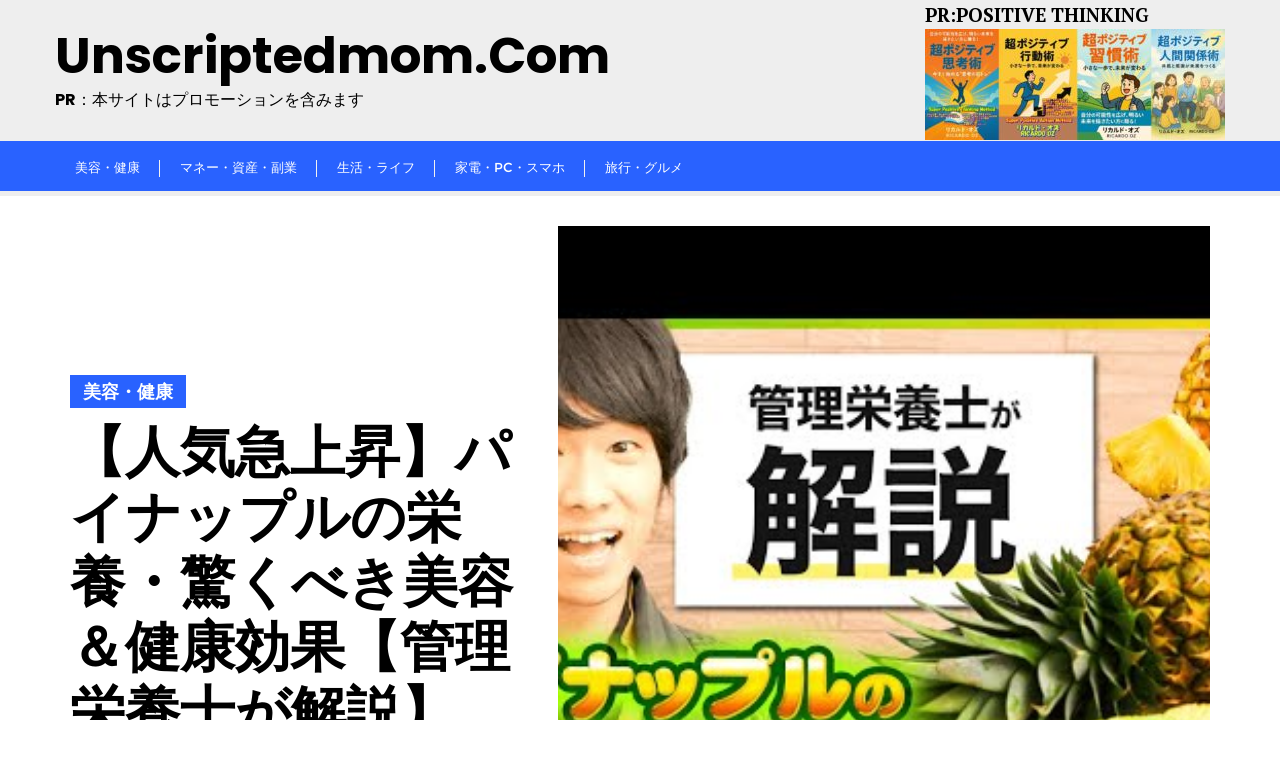

--- FILE ---
content_type: text/html; charset=UTF-8
request_url: https://unscriptedmom.com/%E3%80%90%E4%BA%BA%E6%B0%97%E6%80%A5%E4%B8%8A%E6%98%87%E3%80%91%E3%83%91%E3%82%A4%E3%83%8A%E3%83%83%E3%83%97%E3%83%AB%E3%81%AE%E6%A0%84%E9%A4%8A%E3%83%BB%E9%A9%9A%E3%81%8F%E3%81%B9%E3%81%8D%E7%BE%8E/
body_size: 26552
content:
<!doctype html>
<html lang="ja">
<head>
	<meta charset="UTF-8">
	<meta name="viewport" content="width=device-width, initial-scale=1">
	<link rel="profile" href="https://gmpg.org/xfn/11">
	<meta name='robots' content='index, follow, max-image-preview:large, max-snippet:-1, max-video-preview:-1' />

	<!-- This site is optimized with the Yoast SEO plugin v19.6 - https://yoast.com/wordpress/plugins/seo/ -->
	<title>【人気急上昇】パイナップルの栄養・驚くべき美容＆健康効果【管理栄養士が解説】 - unscriptedmom.com</title>
	<link rel="canonical" href="https://unscriptedmom.com/【人気急上昇】パイナップルの栄養・驚くべき美/" />
	<meta property="og:locale" content="ja_JP" />
	<meta property="og:type" content="article" />
	<meta property="og:title" content="【人気急上昇】パイナップルの栄養・驚くべき美容＆健康効果【管理栄養士が解説】 - unscriptedmom.com" />
	<meta property="og:description" content="━━━━━━━━━━━━━━━━ 　　&amp;#x1f5 [&hellip;]" />
	<meta property="og:url" content="https://unscriptedmom.com/【人気急上昇】パイナップルの栄養・驚くべき美/" />
	<meta property="og:site_name" content="unscriptedmom.com" />
	<meta property="article:published_time" content="2025-02-25T04:29:24+00:00" />
	<meta property="og:image" content="https://unscriptedmom.com/wp-content/uploads/2022/12/82594-8Psz3xlzZN0.jpg" />
	<meta property="og:image:width" content="480" />
	<meta property="og:image:height" content="360" />
	<meta property="og:image:type" content="image/jpeg" />
	<meta name="author" content="phi72110" />
	<meta name="twitter:card" content="summary_large_image" />
	<meta name="twitter:label1" content="執筆者" />
	<meta name="twitter:data1" content="phi72110" />
	<script type="application/ld+json" class="yoast-schema-graph">{"@context":"https://schema.org","@graph":[{"@type":"WebPage","@id":"https://unscriptedmom.com/%e3%80%90%e4%ba%ba%e6%b0%97%e6%80%a5%e4%b8%8a%e6%98%87%e3%80%91%e3%83%91%e3%82%a4%e3%83%8a%e3%83%83%e3%83%97%e3%83%ab%e3%81%ae%e6%a0%84%e9%a4%8a%e3%83%bb%e9%a9%9a%e3%81%8f%e3%81%b9%e3%81%8d%e7%be%8e/","url":"https://unscriptedmom.com/%e3%80%90%e4%ba%ba%e6%b0%97%e6%80%a5%e4%b8%8a%e6%98%87%e3%80%91%e3%83%91%e3%82%a4%e3%83%8a%e3%83%83%e3%83%97%e3%83%ab%e3%81%ae%e6%a0%84%e9%a4%8a%e3%83%bb%e9%a9%9a%e3%81%8f%e3%81%b9%e3%81%8d%e7%be%8e/","name":"【人気急上昇】パイナップルの栄養・驚くべき美容＆健康効果【管理栄養士が解説】 - unscriptedmom.com","isPartOf":{"@id":"https://unscriptedmom.com/#website"},"primaryImageOfPage":{"@id":"https://unscriptedmom.com/%e3%80%90%e4%ba%ba%e6%b0%97%e6%80%a5%e4%b8%8a%e6%98%87%e3%80%91%e3%83%91%e3%82%a4%e3%83%8a%e3%83%83%e3%83%97%e3%83%ab%e3%81%ae%e6%a0%84%e9%a4%8a%e3%83%bb%e9%a9%9a%e3%81%8f%e3%81%b9%e3%81%8d%e7%be%8e/#primaryimage"},"image":{"@id":"https://unscriptedmom.com/%e3%80%90%e4%ba%ba%e6%b0%97%e6%80%a5%e4%b8%8a%e6%98%87%e3%80%91%e3%83%91%e3%82%a4%e3%83%8a%e3%83%83%e3%83%97%e3%83%ab%e3%81%ae%e6%a0%84%e9%a4%8a%e3%83%bb%e9%a9%9a%e3%81%8f%e3%81%b9%e3%81%8d%e7%be%8e/#primaryimage"},"thumbnailUrl":"https://unscriptedmom.com/wp-content/uploads/2022/12/82594-8Psz3xlzZN0.jpg","datePublished":"2025-02-25T04:29:24+00:00","dateModified":"2025-02-25T04:29:24+00:00","author":{"@id":"https://unscriptedmom.com/#/schema/person/ce49300f705c29318888aa294434954d"},"breadcrumb":{"@id":"https://unscriptedmom.com/%e3%80%90%e4%ba%ba%e6%b0%97%e6%80%a5%e4%b8%8a%e6%98%87%e3%80%91%e3%83%91%e3%82%a4%e3%83%8a%e3%83%83%e3%83%97%e3%83%ab%e3%81%ae%e6%a0%84%e9%a4%8a%e3%83%bb%e9%a9%9a%e3%81%8f%e3%81%b9%e3%81%8d%e7%be%8e/#breadcrumb"},"inLanguage":"ja","potentialAction":[{"@type":"ReadAction","target":["https://unscriptedmom.com/%e3%80%90%e4%ba%ba%e6%b0%97%e6%80%a5%e4%b8%8a%e6%98%87%e3%80%91%e3%83%91%e3%82%a4%e3%83%8a%e3%83%83%e3%83%97%e3%83%ab%e3%81%ae%e6%a0%84%e9%a4%8a%e3%83%bb%e9%a9%9a%e3%81%8f%e3%81%b9%e3%81%8d%e7%be%8e/"]}]},{"@type":"ImageObject","inLanguage":"ja","@id":"https://unscriptedmom.com/%e3%80%90%e4%ba%ba%e6%b0%97%e6%80%a5%e4%b8%8a%e6%98%87%e3%80%91%e3%83%91%e3%82%a4%e3%83%8a%e3%83%83%e3%83%97%e3%83%ab%e3%81%ae%e6%a0%84%e9%a4%8a%e3%83%bb%e9%a9%9a%e3%81%8f%e3%81%b9%e3%81%8d%e7%be%8e/#primaryimage","url":"https://unscriptedmom.com/wp-content/uploads/2022/12/82594-8Psz3xlzZN0.jpg","contentUrl":"https://unscriptedmom.com/wp-content/uploads/2022/12/82594-8Psz3xlzZN0.jpg","width":480,"height":360},{"@type":"BreadcrumbList","@id":"https://unscriptedmom.com/%e3%80%90%e4%ba%ba%e6%b0%97%e6%80%a5%e4%b8%8a%e6%98%87%e3%80%91%e3%83%91%e3%82%a4%e3%83%8a%e3%83%83%e3%83%97%e3%83%ab%e3%81%ae%e6%a0%84%e9%a4%8a%e3%83%bb%e9%a9%9a%e3%81%8f%e3%81%b9%e3%81%8d%e7%be%8e/#breadcrumb","itemListElement":[{"@type":"ListItem","position":1,"name":"Home","item":"https://unscriptedmom.com/"},{"@type":"ListItem","position":2,"name":"【人気急上昇】パイナップルの栄養・驚くべき美容＆健康効果【管理栄養士が解説】"}]},{"@type":"WebSite","@id":"https://unscriptedmom.com/#website","url":"https://unscriptedmom.com/","name":"unscriptedmom.com","description":"PR：本サイトはプロモーションを含みます","potentialAction":[{"@type":"SearchAction","target":{"@type":"EntryPoint","urlTemplate":"https://unscriptedmom.com/?s={search_term_string}"},"query-input":"required name=search_term_string"}],"inLanguage":"ja"},{"@type":"Person","@id":"https://unscriptedmom.com/#/schema/person/ce49300f705c29318888aa294434954d","name":"phi72110","image":{"@type":"ImageObject","inLanguage":"ja","@id":"https://unscriptedmom.com/#/schema/person/image/","url":"https://secure.gravatar.com/avatar/e9f51b1efe0c73e6f8c8110cce0fa47e1605abea3dbaeb9efa59282f3febcb64?s=96&d=mm&r=g","contentUrl":"https://secure.gravatar.com/avatar/e9f51b1efe0c73e6f8c8110cce0fa47e1605abea3dbaeb9efa59282f3febcb64?s=96&d=mm&r=g","caption":"phi72110"},"url":"https://unscriptedmom.com/author/phi72110/"}]}</script>
	<!-- / Yoast SEO plugin. -->


<link rel='dns-prefetch' href='//webfonts.xserver.jp' />
<link rel='dns-prefetch' href='//fonts.googleapis.com' />
<link href='https://fonts.gstatic.com' crossorigin rel='preconnect' />
<link rel="alternate" type="application/rss+xml" title="unscriptedmom.com &raquo; フィード" href="https://unscriptedmom.com/feed/" />
<link rel="alternate" type="application/rss+xml" title="unscriptedmom.com &raquo; コメントフィード" href="https://unscriptedmom.com/comments/feed/" />
<link rel="alternate" type="application/rss+xml" title="unscriptedmom.com &raquo; 【人気急上昇】パイナップルの栄養・驚くべき美容＆健康効果【管理栄養士が解説】 のコメントのフィード" href="https://unscriptedmom.com/%e3%80%90%e4%ba%ba%e6%b0%97%e6%80%a5%e4%b8%8a%e6%98%87%e3%80%91%e3%83%91%e3%82%a4%e3%83%8a%e3%83%83%e3%83%97%e3%83%ab%e3%81%ae%e6%a0%84%e9%a4%8a%e3%83%bb%e9%a9%9a%e3%81%8f%e3%81%b9%e3%81%8d%e7%be%8e/feed/" />
<link rel="alternate" title="oEmbed (JSON)" type="application/json+oembed" href="https://unscriptedmom.com/wp-json/oembed/1.0/embed?url=https%3A%2F%2Funscriptedmom.com%2F%25e3%2580%2590%25e4%25ba%25ba%25e6%25b0%2597%25e6%2580%25a5%25e4%25b8%258a%25e6%2598%2587%25e3%2580%2591%25e3%2583%2591%25e3%2582%25a4%25e3%2583%258a%25e3%2583%2583%25e3%2583%2597%25e3%2583%25ab%25e3%2581%25ae%25e6%25a0%2584%25e9%25a4%258a%25e3%2583%25bb%25e9%25a9%259a%25e3%2581%258f%25e3%2581%25b9%25e3%2581%258d%25e7%25be%258e%2F" />
<link rel="alternate" title="oEmbed (XML)" type="text/xml+oembed" href="https://unscriptedmom.com/wp-json/oembed/1.0/embed?url=https%3A%2F%2Funscriptedmom.com%2F%25e3%2580%2590%25e4%25ba%25ba%25e6%25b0%2597%25e6%2580%25a5%25e4%25b8%258a%25e6%2598%2587%25e3%2580%2591%25e3%2583%2591%25e3%2582%25a4%25e3%2583%258a%25e3%2583%2583%25e3%2583%2597%25e3%2583%25ab%25e3%2581%25ae%25e6%25a0%2584%25e9%25a4%258a%25e3%2583%25bb%25e9%25a9%259a%25e3%2581%258f%25e3%2581%25b9%25e3%2581%258d%25e7%25be%258e%2F&#038;format=xml" />
<!-- unscriptedmom.com is managing ads with Advanced Ads 1.56.2 – https://wpadvancedads.com/ --><script id="unscr-ready">
			window.advanced_ads_ready=function(e,a){a=a||"complete";var d=function(e){return"interactive"===a?"loading"!==e:"complete"===e};d(document.readyState)?e():document.addEventListener("readystatechange",(function(a){d(a.target.readyState)&&e()}),{once:"interactive"===a})},window.advanced_ads_ready_queue=window.advanced_ads_ready_queue||[];		</script>
		<style id='wp-img-auto-sizes-contain-inline-css' type='text/css'>
img:is([sizes=auto i],[sizes^="auto," i]){contain-intrinsic-size:3000px 1500px}
/*# sourceURL=wp-img-auto-sizes-contain-inline-css */
</style>
<style id='wp-emoji-styles-inline-css' type='text/css'>

	img.wp-smiley, img.emoji {
		display: inline !important;
		border: none !important;
		box-shadow: none !important;
		height: 1em !important;
		width: 1em !important;
		margin: 0 0.07em !important;
		vertical-align: -0.1em !important;
		background: none !important;
		padding: 0 !important;
	}
/*# sourceURL=wp-emoji-styles-inline-css */
</style>
<style id='wp-block-library-inline-css' type='text/css'>
:root{--wp-block-synced-color:#7a00df;--wp-block-synced-color--rgb:122,0,223;--wp-bound-block-color:var(--wp-block-synced-color);--wp-editor-canvas-background:#ddd;--wp-admin-theme-color:#007cba;--wp-admin-theme-color--rgb:0,124,186;--wp-admin-theme-color-darker-10:#006ba1;--wp-admin-theme-color-darker-10--rgb:0,107,160.5;--wp-admin-theme-color-darker-20:#005a87;--wp-admin-theme-color-darker-20--rgb:0,90,135;--wp-admin-border-width-focus:2px}@media (min-resolution:192dpi){:root{--wp-admin-border-width-focus:1.5px}}.wp-element-button{cursor:pointer}:root .has-very-light-gray-background-color{background-color:#eee}:root .has-very-dark-gray-background-color{background-color:#313131}:root .has-very-light-gray-color{color:#eee}:root .has-very-dark-gray-color{color:#313131}:root .has-vivid-green-cyan-to-vivid-cyan-blue-gradient-background{background:linear-gradient(135deg,#00d084,#0693e3)}:root .has-purple-crush-gradient-background{background:linear-gradient(135deg,#34e2e4,#4721fb 50%,#ab1dfe)}:root .has-hazy-dawn-gradient-background{background:linear-gradient(135deg,#faaca8,#dad0ec)}:root .has-subdued-olive-gradient-background{background:linear-gradient(135deg,#fafae1,#67a671)}:root .has-atomic-cream-gradient-background{background:linear-gradient(135deg,#fdd79a,#004a59)}:root .has-nightshade-gradient-background{background:linear-gradient(135deg,#330968,#31cdcf)}:root .has-midnight-gradient-background{background:linear-gradient(135deg,#020381,#2874fc)}:root{--wp--preset--font-size--normal:16px;--wp--preset--font-size--huge:42px}.has-regular-font-size{font-size:1em}.has-larger-font-size{font-size:2.625em}.has-normal-font-size{font-size:var(--wp--preset--font-size--normal)}.has-huge-font-size{font-size:var(--wp--preset--font-size--huge)}.has-text-align-center{text-align:center}.has-text-align-left{text-align:left}.has-text-align-right{text-align:right}.has-fit-text{white-space:nowrap!important}#end-resizable-editor-section{display:none}.aligncenter{clear:both}.items-justified-left{justify-content:flex-start}.items-justified-center{justify-content:center}.items-justified-right{justify-content:flex-end}.items-justified-space-between{justify-content:space-between}.screen-reader-text{border:0;clip-path:inset(50%);height:1px;margin:-1px;overflow:hidden;padding:0;position:absolute;width:1px;word-wrap:normal!important}.screen-reader-text:focus{background-color:#ddd;clip-path:none;color:#444;display:block;font-size:1em;height:auto;left:5px;line-height:normal;padding:15px 23px 14px;text-decoration:none;top:5px;width:auto;z-index:100000}html :where(.has-border-color){border-style:solid}html :where([style*=border-top-color]){border-top-style:solid}html :where([style*=border-right-color]){border-right-style:solid}html :where([style*=border-bottom-color]){border-bottom-style:solid}html :where([style*=border-left-color]){border-left-style:solid}html :where([style*=border-width]){border-style:solid}html :where([style*=border-top-width]){border-top-style:solid}html :where([style*=border-right-width]){border-right-style:solid}html :where([style*=border-bottom-width]){border-bottom-style:solid}html :where([style*=border-left-width]){border-left-style:solid}html :where(img[class*=wp-image-]){height:auto;max-width:100%}:where(figure){margin:0 0 1em}html :where(.is-position-sticky){--wp-admin--admin-bar--position-offset:var(--wp-admin--admin-bar--height,0px)}@media screen and (max-width:600px){html :where(.is-position-sticky){--wp-admin--admin-bar--position-offset:0px}}

/*# sourceURL=wp-block-library-inline-css */
</style><style id='global-styles-inline-css' type='text/css'>
:root{--wp--preset--aspect-ratio--square: 1;--wp--preset--aspect-ratio--4-3: 4/3;--wp--preset--aspect-ratio--3-4: 3/4;--wp--preset--aspect-ratio--3-2: 3/2;--wp--preset--aspect-ratio--2-3: 2/3;--wp--preset--aspect-ratio--16-9: 16/9;--wp--preset--aspect-ratio--9-16: 9/16;--wp--preset--color--black: #000000;--wp--preset--color--cyan-bluish-gray: #abb8c3;--wp--preset--color--white: #ffffff;--wp--preset--color--pale-pink: #f78da7;--wp--preset--color--vivid-red: #cf2e2e;--wp--preset--color--luminous-vivid-orange: #ff6900;--wp--preset--color--luminous-vivid-amber: #fcb900;--wp--preset--color--light-green-cyan: #7bdcb5;--wp--preset--color--vivid-green-cyan: #00d084;--wp--preset--color--pale-cyan-blue: #8ed1fc;--wp--preset--color--vivid-cyan-blue: #0693e3;--wp--preset--color--vivid-purple: #9b51e0;--wp--preset--gradient--vivid-cyan-blue-to-vivid-purple: linear-gradient(135deg,rgb(6,147,227) 0%,rgb(155,81,224) 100%);--wp--preset--gradient--light-green-cyan-to-vivid-green-cyan: linear-gradient(135deg,rgb(122,220,180) 0%,rgb(0,208,130) 100%);--wp--preset--gradient--luminous-vivid-amber-to-luminous-vivid-orange: linear-gradient(135deg,rgb(252,185,0) 0%,rgb(255,105,0) 100%);--wp--preset--gradient--luminous-vivid-orange-to-vivid-red: linear-gradient(135deg,rgb(255,105,0) 0%,rgb(207,46,46) 100%);--wp--preset--gradient--very-light-gray-to-cyan-bluish-gray: linear-gradient(135deg,rgb(238,238,238) 0%,rgb(169,184,195) 100%);--wp--preset--gradient--cool-to-warm-spectrum: linear-gradient(135deg,rgb(74,234,220) 0%,rgb(151,120,209) 20%,rgb(207,42,186) 40%,rgb(238,44,130) 60%,rgb(251,105,98) 80%,rgb(254,248,76) 100%);--wp--preset--gradient--blush-light-purple: linear-gradient(135deg,rgb(255,206,236) 0%,rgb(152,150,240) 100%);--wp--preset--gradient--blush-bordeaux: linear-gradient(135deg,rgb(254,205,165) 0%,rgb(254,45,45) 50%,rgb(107,0,62) 100%);--wp--preset--gradient--luminous-dusk: linear-gradient(135deg,rgb(255,203,112) 0%,rgb(199,81,192) 50%,rgb(65,88,208) 100%);--wp--preset--gradient--pale-ocean: linear-gradient(135deg,rgb(255,245,203) 0%,rgb(182,227,212) 50%,rgb(51,167,181) 100%);--wp--preset--gradient--electric-grass: linear-gradient(135deg,rgb(202,248,128) 0%,rgb(113,206,126) 100%);--wp--preset--gradient--midnight: linear-gradient(135deg,rgb(2,3,129) 0%,rgb(40,116,252) 100%);--wp--preset--font-size--small: 13px;--wp--preset--font-size--medium: 20px;--wp--preset--font-size--large: 36px;--wp--preset--font-size--x-large: 42px;--wp--preset--spacing--20: 0.44rem;--wp--preset--spacing--30: 0.67rem;--wp--preset--spacing--40: 1rem;--wp--preset--spacing--50: 1.5rem;--wp--preset--spacing--60: 2.25rem;--wp--preset--spacing--70: 3.38rem;--wp--preset--spacing--80: 5.06rem;--wp--preset--shadow--natural: 6px 6px 9px rgba(0, 0, 0, 0.2);--wp--preset--shadow--deep: 12px 12px 50px rgba(0, 0, 0, 0.4);--wp--preset--shadow--sharp: 6px 6px 0px rgba(0, 0, 0, 0.2);--wp--preset--shadow--outlined: 6px 6px 0px -3px rgb(255, 255, 255), 6px 6px rgb(0, 0, 0);--wp--preset--shadow--crisp: 6px 6px 0px rgb(0, 0, 0);}:where(.is-layout-flex){gap: 0.5em;}:where(.is-layout-grid){gap: 0.5em;}body .is-layout-flex{display: flex;}.is-layout-flex{flex-wrap: wrap;align-items: center;}.is-layout-flex > :is(*, div){margin: 0;}body .is-layout-grid{display: grid;}.is-layout-grid > :is(*, div){margin: 0;}:where(.wp-block-columns.is-layout-flex){gap: 2em;}:where(.wp-block-columns.is-layout-grid){gap: 2em;}:where(.wp-block-post-template.is-layout-flex){gap: 1.25em;}:where(.wp-block-post-template.is-layout-grid){gap: 1.25em;}.has-black-color{color: var(--wp--preset--color--black) !important;}.has-cyan-bluish-gray-color{color: var(--wp--preset--color--cyan-bluish-gray) !important;}.has-white-color{color: var(--wp--preset--color--white) !important;}.has-pale-pink-color{color: var(--wp--preset--color--pale-pink) !important;}.has-vivid-red-color{color: var(--wp--preset--color--vivid-red) !important;}.has-luminous-vivid-orange-color{color: var(--wp--preset--color--luminous-vivid-orange) !important;}.has-luminous-vivid-amber-color{color: var(--wp--preset--color--luminous-vivid-amber) !important;}.has-light-green-cyan-color{color: var(--wp--preset--color--light-green-cyan) !important;}.has-vivid-green-cyan-color{color: var(--wp--preset--color--vivid-green-cyan) !important;}.has-pale-cyan-blue-color{color: var(--wp--preset--color--pale-cyan-blue) !important;}.has-vivid-cyan-blue-color{color: var(--wp--preset--color--vivid-cyan-blue) !important;}.has-vivid-purple-color{color: var(--wp--preset--color--vivid-purple) !important;}.has-black-background-color{background-color: var(--wp--preset--color--black) !important;}.has-cyan-bluish-gray-background-color{background-color: var(--wp--preset--color--cyan-bluish-gray) !important;}.has-white-background-color{background-color: var(--wp--preset--color--white) !important;}.has-pale-pink-background-color{background-color: var(--wp--preset--color--pale-pink) !important;}.has-vivid-red-background-color{background-color: var(--wp--preset--color--vivid-red) !important;}.has-luminous-vivid-orange-background-color{background-color: var(--wp--preset--color--luminous-vivid-orange) !important;}.has-luminous-vivid-amber-background-color{background-color: var(--wp--preset--color--luminous-vivid-amber) !important;}.has-light-green-cyan-background-color{background-color: var(--wp--preset--color--light-green-cyan) !important;}.has-vivid-green-cyan-background-color{background-color: var(--wp--preset--color--vivid-green-cyan) !important;}.has-pale-cyan-blue-background-color{background-color: var(--wp--preset--color--pale-cyan-blue) !important;}.has-vivid-cyan-blue-background-color{background-color: var(--wp--preset--color--vivid-cyan-blue) !important;}.has-vivid-purple-background-color{background-color: var(--wp--preset--color--vivid-purple) !important;}.has-black-border-color{border-color: var(--wp--preset--color--black) !important;}.has-cyan-bluish-gray-border-color{border-color: var(--wp--preset--color--cyan-bluish-gray) !important;}.has-white-border-color{border-color: var(--wp--preset--color--white) !important;}.has-pale-pink-border-color{border-color: var(--wp--preset--color--pale-pink) !important;}.has-vivid-red-border-color{border-color: var(--wp--preset--color--vivid-red) !important;}.has-luminous-vivid-orange-border-color{border-color: var(--wp--preset--color--luminous-vivid-orange) !important;}.has-luminous-vivid-amber-border-color{border-color: var(--wp--preset--color--luminous-vivid-amber) !important;}.has-light-green-cyan-border-color{border-color: var(--wp--preset--color--light-green-cyan) !important;}.has-vivid-green-cyan-border-color{border-color: var(--wp--preset--color--vivid-green-cyan) !important;}.has-pale-cyan-blue-border-color{border-color: var(--wp--preset--color--pale-cyan-blue) !important;}.has-vivid-cyan-blue-border-color{border-color: var(--wp--preset--color--vivid-cyan-blue) !important;}.has-vivid-purple-border-color{border-color: var(--wp--preset--color--vivid-purple) !important;}.has-vivid-cyan-blue-to-vivid-purple-gradient-background{background: var(--wp--preset--gradient--vivid-cyan-blue-to-vivid-purple) !important;}.has-light-green-cyan-to-vivid-green-cyan-gradient-background{background: var(--wp--preset--gradient--light-green-cyan-to-vivid-green-cyan) !important;}.has-luminous-vivid-amber-to-luminous-vivid-orange-gradient-background{background: var(--wp--preset--gradient--luminous-vivid-amber-to-luminous-vivid-orange) !important;}.has-luminous-vivid-orange-to-vivid-red-gradient-background{background: var(--wp--preset--gradient--luminous-vivid-orange-to-vivid-red) !important;}.has-very-light-gray-to-cyan-bluish-gray-gradient-background{background: var(--wp--preset--gradient--very-light-gray-to-cyan-bluish-gray) !important;}.has-cool-to-warm-spectrum-gradient-background{background: var(--wp--preset--gradient--cool-to-warm-spectrum) !important;}.has-blush-light-purple-gradient-background{background: var(--wp--preset--gradient--blush-light-purple) !important;}.has-blush-bordeaux-gradient-background{background: var(--wp--preset--gradient--blush-bordeaux) !important;}.has-luminous-dusk-gradient-background{background: var(--wp--preset--gradient--luminous-dusk) !important;}.has-pale-ocean-gradient-background{background: var(--wp--preset--gradient--pale-ocean) !important;}.has-electric-grass-gradient-background{background: var(--wp--preset--gradient--electric-grass) !important;}.has-midnight-gradient-background{background: var(--wp--preset--gradient--midnight) !important;}.has-small-font-size{font-size: var(--wp--preset--font-size--small) !important;}.has-medium-font-size{font-size: var(--wp--preset--font-size--medium) !important;}.has-large-font-size{font-size: var(--wp--preset--font-size--large) !important;}.has-x-large-font-size{font-size: var(--wp--preset--font-size--x-large) !important;}
/*# sourceURL=global-styles-inline-css */
</style>

<style id='classic-theme-styles-inline-css' type='text/css'>
/*! This file is auto-generated */
.wp-block-button__link{color:#fff;background-color:#32373c;border-radius:9999px;box-shadow:none;text-decoration:none;padding:calc(.667em + 2px) calc(1.333em + 2px);font-size:1.125em}.wp-block-file__button{background:#32373c;color:#fff;text-decoration:none}
/*# sourceURL=/wp-includes/css/classic-themes.min.css */
</style>
<link rel='stylesheet' id='a3-pvc-style-css' href='https://unscriptedmom.com/wp-content/plugins/page-views-count/assets/css/style.min.css?ver=2.5.6' type='text/css' media='all' />
<link rel='stylesheet' id='rpt_front_style-css' href='https://unscriptedmom.com/wp-content/plugins/related-posts-thumbnails/assets/css/front.css?ver=1.9.0' type='text/css' media='all' />
<link rel='stylesheet' id='diypro-youtuner-post-css-css' href='https://unscriptedmom.com/wp-content/plugins/youtuner/style/diypro_youtuner_post.css?ver=6.9' type='text/css' media='all' />
<link rel='stylesheet' id='yyi_rinker_stylesheet-css' href='https://unscriptedmom.com/wp-content/plugins/yyi-rinker/css/style.css?v=1.11.1&#038;ver=6.9' type='text/css' media='all' />
<link rel='stylesheet' id='bootstrap-css' href='https://unscriptedmom.com/wp-content/themes/bizberg/assets/bootstrap/css/bootstrap.min.css?ver=0.8' type='text/css' media='all' />
<link rel='stylesheet' id='font-awesome-5-css' href='https://unscriptedmom.com/wp-content/themes/bizberg/assets/icons/font-awesome-5/css/all.css?ver=0.8' type='text/css' media='all' />
<link rel='stylesheet' id='bizberg-main-css' href='https://unscriptedmom.com/wp-content/themes/bizberg/assets/css/main.css?ver=0.8' type='text/css' media='all' />
<link rel='stylesheet' id='bizberg-component-css' href='https://unscriptedmom.com/wp-content/themes/bizberg/assets/css/component.css?ver=0.8' type='text/css' media='all' />
<link rel='stylesheet' id='bizberg-style2-css' href='https://unscriptedmom.com/wp-content/themes/bizberg/assets/css/style.css?ver=0.8' type='text/css' media='all' />
<link rel='stylesheet' id='bizberg-responsive-css' href='https://unscriptedmom.com/wp-content/themes/bizberg/assets/css/responsive.css?ver=0.8' type='text/css' media='all' />
<link rel='stylesheet' id='news_24x7_chld_css-css' href='https://unscriptedmom.com/wp-content/themes/bizberg/style.css?ver=6.9' type='text/css' media='all' />
<link rel='stylesheet' id='bizberg-style-css' href='https://unscriptedmom.com/wp-content/themes/news-24x7/style.css?ver=6.9' type='text/css' media='all' />
<style id='bizberg-style-inline-css' type='text/css'>
body.home header#masthead {
		    border-bottom: 1px solid #eee;
		}body:not(.home) header#masthead {
		    border-bottom: 1px solid #eee;
		}.banner .slider .overlay {
	   background: linear-gradient(-90deg, rgba(0,136,204,0.6), rgba(0,12,20,0.36));
	}.breadcrumb-wrapper .section-title{ text-align:left;padding-top:65px; padding-bottom:65px; padding-left:0px; padding-right:0px }body.home .breadcrumb-wrapper.homepage_banner .overlay {
	  	background: linear-gradient(-90deg, rgba(0, 0, 0, 0.6), rgba(0, 0, 0, 0.6));
	}body:not(.home) .breadcrumb-wrapper .overlay {
	  	background: linear-gradient(-90deg, rgba(0, 0, 0, 0.6), rgba(0, 0, 0, 0.6));
	}body{ background-image: linear-gradient(to right,rgba(255,255,255,0),rgba(255,255,255,0)),url(  ); 
	background-repeat : repeat;
	background-position : center center;
	background-size : cover;
	background-attachment : scroll;}.primary_header_2_wrapper{ background-image: linear-gradient(to right,#eee,#eee),url(  ); 
	background-repeat : repeat;
	background-position : center center;
	background-size : cover;
	background-attachment : scroll;}body:not(.page-template-page-fullwidth-transparent-header) header#masthead #top-bar { background: #2962ff;
    background: -moz-linear-gradient(90deg, #2962ff 0%, #2962ff 100%);
    background: -webkit-linear-gradient(90deg, #2962ff 0%, #2962ff 100%);
    background: linear-gradient(90deg, #2962ff 0%, #2962ff 100%);
    filter: progid: DXImageTransform.Microsoft.gradient(startColorstr='#2962ff', endColorstr='#2962ff', GradientType=1); }.navbar-default { background: #2962ff;
    background: -moz-linear-gradient(90deg, #2962ff 0%, #2962ff 100%);
    background: -webkit-linear-gradient(90deg, #2962ff 0%, #2962ff 100%);
    background: linear-gradient(90deg, #2962ff 0%, #2962ff 100%);
    filter: progid: DXImageTransform.Microsoft.gradient(startColorstr='#2962ff', endColorstr='#2962ff', GradientType=1); }.navbar.sticky { background: #fff;
    background: -moz-linear-gradient(90deg, #fff 0%, #fff 100%);
    background: -webkit-linear-gradient(90deg, #fff 0%, #fff 100%);
    background: linear-gradient(90deg, #fff 0%, #fff 100%);
    filter: progid: DXImageTransform.Microsoft.gradient(startColorstr='#fff', endColorstr='#fff', GradientType=1); }a.slider_btn { background: #2962ff;
    background: -moz-linear-gradient(90deg, #2962ff 0%, #0088cc 100%);
    background: -webkit-linear-gradient(90deg, #2962ff 0%, #0088cc 100%);
    background: linear-gradient(90deg, #2962ff 0%, #0088cc 100%);
    filter: progid: DXImageTransform.Microsoft.gradient(startColorstr='#2962ff', endColorstr='#2962ff', GradientType=1); }.bizberg_dark_mode .full-screen-search, .bizberg_dark_mode .full-screen-search label { background-color:rgba(255,255,255,0)}
/*# sourceURL=bizberg-style-inline-css */
</style>
<link rel='stylesheet' id='bizberg-google-fonts-css' href='//fonts.googleapis.com/css2?family=Lato:wght@300;400;700;900&#038;display=swap' type='text/css' media='all' />
<link rel='stylesheet' id='wp-associate-post-r2-css' href='https://unscriptedmom.com/wp-content/plugins/wp-associate-post-r2/css/skin-standard.css?ver=5.0.0' type='text/css' media='all' />
<link rel='stylesheet' id='a3pvc-css' href='//unscriptedmom.com/wp-content/uploads/sass/pvc.min.css?ver=1672559996' type='text/css' media='all' />
<script type="text/javascript" src="https://unscriptedmom.com/wp-includes/js/jquery/jquery.min.js?ver=3.7.1" id="jquery-core-js"></script>
<script type="text/javascript" src="https://unscriptedmom.com/wp-includes/js/jquery/jquery-migrate.min.js?ver=3.4.1" id="jquery-migrate-js"></script>
<script type="text/javascript" src="https://unscriptedmom.com/wp-content/plugins/unify-base/assets/script/api.js?ver=9.0.24" id="uy_base_api-js"></script>
<script type="text/javascript" src="//webfonts.xserver.jp/js/xserver.js?ver=1.2.4" id="typesquare_std-js"></script>
<script type="text/javascript" src="https://unscriptedmom.com/wp-content/themes/news-24x7/js/jquery.marquee.js?ver=0.8" id="jquery-marquee-js"></script>
<script type="text/javascript" id="news_24x7_scripts-js-extra">
/* <![CDATA[ */
var news_24x7_object = {"fresh_stories_slides_to_show":"4"};
//# sourceURL=news_24x7_scripts-js-extra
/* ]]> */
</script>
<script type="text/javascript" src="https://unscriptedmom.com/wp-content/themes/news-24x7/js/script.js?ver=0.8" id="news_24x7_scripts-js"></script>
<script type="text/javascript" src="https://unscriptedmom.com/wp-content/themes/bizberg/assets/bootstrap/js/bootstrap.min.js?ver=0.8" id="bootstrap-js"></script>
<link rel="https://api.w.org/" href="https://unscriptedmom.com/wp-json/" /><link rel="alternate" title="JSON" type="application/json" href="https://unscriptedmom.com/wp-json/wp/v2/posts/82594" /><link rel="EditURI" type="application/rsd+xml" title="RSD" href="https://unscriptedmom.com/xmlrpc.php?rsd" />
<meta name="generator" content="WordPress 6.9" />
<link rel='shortlink' href='https://unscriptedmom.com/?p=82594' />

<link rel="stylesheet" href="https://unscriptedmom.com/wp-content/plugins/count-per-day/counter.css" type="text/css" />
			<style>
			#related_posts_thumbnails li{
				border-right: 1px solid #dddddd;
				background-color: #ffffff			}
			#related_posts_thumbnails li:hover{
				background-color: #eeeeee;
			}
			.relpost_content{
				font-size:	12px;
				color: 		#333333;
			}
			.relpost-block-single{
				background-color: #ffffff;
				border-right: 1px solid  #dddddd;
				border-left: 1px solid  #dddddd;
				margin-right: -1px;
			}
			.relpost-block-single:hover{
				background-color: #eeeeee;
			}
		</style>

	    <script type="text/javascript">
        function nxsPostToFav(obj){ obj.preventDefault;
            var k = obj.target.split("-"); var nt = k[0]; var ii = k[1];  var pid = k[2];
            var data = {  action:'nxs_snap_aj', nxsact: 'manPost', nt:nt, id: pid, nid: ii, et_load_builder_modules:1, _wpnonce: '470cc1e3c6'};
            jQuery('#nxsFavNoticeCnt').html('<p> Posting... </p>'); jQuery('#nxsFavNotice').modal({ fadeDuration: 50 });
            jQuery.post('https://unscriptedmom.com/wp-admin/admin-ajax.php', data, function(response) { if (response=='') response = 'Message Posted';
                jQuery('#nxsFavNoticeCnt').html('<p> ' + response + '</p>' +'<input type="button"  onclick="jQuery.modal.close();" class="bClose" value="Close" />');
            });
        }
    </script><style>
.yyi-rinker-images {
    display: flex;
    justify-content: center;
    align-items: center;
    position: relative;

}
div.yyi-rinker-image img.yyi-rinker-main-img.hidden {
    display: none;
}

.yyi-rinker-images-arrow {
    cursor: pointer;
    position: absolute;
    top: 50%;
    display: block;
    margin-top: -11px;
    opacity: 0.6;
    width: 22px;
}

.yyi-rinker-images-arrow-left{
    left: -10px;
}
.yyi-rinker-images-arrow-right{
    right: -10px;
}

.yyi-rinker-images-arrow-left.hidden {
    display: none;
}

.yyi-rinker-images-arrow-right.hidden {
    display: none;
}
div.yyi-rinker-contents.yyi-rinker-design-tate  div.yyi-rinker-box{
    flex-direction: column;
}

div.yyi-rinker-contents.yyi-rinker-design-slim div.yyi-rinker-box .yyi-rinker-links {
    flex-direction: column;
}

div.yyi-rinker-contents.yyi-rinker-design-slim div.yyi-rinker-info {
    width: 100%;
}

div.yyi-rinker-contents.yyi-rinker-design-slim .yyi-rinker-title {
    text-align: center;
}

div.yyi-rinker-contents.yyi-rinker-design-slim .yyi-rinker-links {
    text-align: center;
}
div.yyi-rinker-contents.yyi-rinker-design-slim .yyi-rinker-image {
    margin: auto;
}

div.yyi-rinker-contents.yyi-rinker-design-slim div.yyi-rinker-info ul.yyi-rinker-links li {
	align-self: stretch;
}
div.yyi-rinker-contents.yyi-rinker-design-slim div.yyi-rinker-box div.yyi-rinker-info {
	padding: 0;
}
div.yyi-rinker-contents.yyi-rinker-design-slim div.yyi-rinker-box {
	flex-direction: column;
	padding: 14px 5px 0;
}

.yyi-rinker-design-slim div.yyi-rinker-box div.yyi-rinker-info {
	text-align: center;
}

.yyi-rinker-design-slim div.price-box span.price {
	display: block;
}

div.yyi-rinker-contents.yyi-rinker-design-slim div.yyi-rinker-info div.yyi-rinker-title a{
	font-size:16px;
}

div.yyi-rinker-contents.yyi-rinker-design-slim ul.yyi-rinker-links li.amazonkindlelink:before,  div.yyi-rinker-contents.yyi-rinker-design-slim ul.yyi-rinker-links li.amazonlink:before,  div.yyi-rinker-contents.yyi-rinker-design-slim ul.yyi-rinker-links li.rakutenlink:before, div.yyi-rinker-contents.yyi-rinker-design-slim ul.yyi-rinker-links li.yahoolink:before, div.yyi-rinker-contents.yyi-rinker-design-slim ul.yyi-rinker-links li.mercarilink:before {
	font-size:12px;
}

div.yyi-rinker-contents.yyi-rinker-design-slim ul.yyi-rinker-links li a {
	font-size: 13px;
}
.entry-content ul.yyi-rinker-links li {
	padding: 0;
}

div.yyi-rinker-contents .yyi-rinker-attention.attention_desing_right_ribbon {
    width: 89px;
    height: 91px;
    position: absolute;
    top: -1px;
    right: -1px;
    left: auto;
    overflow: hidden;
}

div.yyi-rinker-contents .yyi-rinker-attention.attention_desing_right_ribbon span {
    display: inline-block;
    width: 146px;
    position: absolute;
    padding: 4px 0;
    left: -13px;
    top: 12px;
    text-align: center;
    font-size: 12px;
    line-height: 24px;
    -webkit-transform: rotate(45deg);
    transform: rotate(45deg);
    box-shadow: 0 1px 3px rgba(0, 0, 0, 0.2);
}

div.yyi-rinker-contents .yyi-rinker-attention.attention_desing_right_ribbon {
    background: none;
}
.yyi-rinker-attention.attention_desing_right_ribbon .yyi-rinker-attention-after,
.yyi-rinker-attention.attention_desing_right_ribbon .yyi-rinker-attention-before{
display:none;
}
div.yyi-rinker-use-right_ribbon div.yyi-rinker-title {
    margin-right: 2rem;
}

				</style><link rel="pingback" href="https://unscriptedmom.com/xmlrpc.php"><style type="text/css">.broken_link, a.broken_link {
	text-decoration: line-through;
}</style><script>
const uyBaseAjaxUrl = `https://unscriptedmom.com/wp-admin/admin-ajax.php?action=uy_base_api`;
const uyBaseAjaxApiKey = `mh8CvBS2AN4EaXrT`;
</script><!-- ## NXS/OG ## --><!-- ## NXSOGTAGS ## --><!-- ## NXS/OG ## -->
<style id="kirki-inline-styles">.primary_header_2_wrapper{padding-top:0px;padding-bottom:0px;border-bottom-color:rgba(237,237,237,0);}.primary_header_2{justify-content:left;text-align:left;}body.home header#masthead, body:not(.home) header#masthead{border-bottom-width:5px;border-bottom-color:#eee;}.navbar-default .navbar-collapse{border-color:#2962ff;}.navbar-default .navbar-nav>li>a,.header-search i{color:#fff;}.navbar-default .navbar-nav>li>a:after{background:#f1f1f1;}.page-fullwidth-transparent-header header .navbar-default .navbar-nav > li > a:hover,.page-fullwidth-transparent-header .navbar-nav > li:hover > a{color:#000 !important;}header .navbar-default .navbar-nav > li > a:hover,.navbar-nav > li:hover,.header-search .search-form input#searchsubmit, .header-search .search-form input#searchsubmit:visited,header .navbar-default .navbar-nav > li > a:focus{background:#000 !important;}.navbar-nav > li.header_btn_wrapper:hover,.navbar-nav > li.search_wrapper:hover,.page-fullwidth-transparent-header .navbar-nav > li:hover{background:none !important;}.navbar-nav li ul{border-top-color:#000 !important;background:#fff;border-color:#eee;}header .navbar-default .navbar-nav > li > a:hover,header .navbar-default .navbar-nav > li > a:focus{border-color:#000000;}.sticky .bizberg_header_wrapper h3,.sticky .primary_header_2 h3,.bizberg_header_wrapper h3{color:#fff;}.sticky .bizberg_header_wrapper p,.sticky .primary_header_2 p, .bizberg_header_wrapper p{color:#fff;}.navbar-default.sticky .navbar-collapse{border-color:#fff;}.navbar.sticky.navbar-default .navbar-nav>li>a,.navbar.sticky .header-search i{color:#777;}.navbar-default.sticky .navbar-nav>li>a:after{background:#f1f1f1;}header .navbar-default.sticky .navbar-nav > li > a:not(.menu_custom_btn):hover,.sticky .navbar-nav > li:hover,.sticky .header-search .search-form input#searchsubmit,.sticky .header-search .search-form input#searchsubmit:visited{background:#2962ff !important;}.sticky .navbar-nav > li.header_btn_wrapper:hover,.sticky .navbar-nav > li.search_wrapper:hover{background:none !important;}.sticky .navbar-nav li ul{border-top-color:#2962ff !important;background:#fff;border-color:#eee;}body:not(.bizberg_transparent_header) header .navbar-default.sticky .navbar-nav > li > a:not(.menu_custom_btn):hover{border-color:#214fcc;}.navbar-nav li ul li a{border-bottom-color:#eee;}.sticky .navbar-nav li ul li a{border-bottom-color:#eee;}.navbar-nav li ul li a,.navbar-nav li ul li:hover a{color:#000;}.sticky .navbar-nav li ul li a,.sticky .navbar-nav li ul li:hover a{color:#636363;}.prognroll-bar{display:none;}footer .footer_social_links a i{color:#2962ff !important;background:#f1f1f1 !important;}footer#footer.footer-style{background:#2962ff !important;}footer#footer.footer-style p{color:#fff;}#footer a{color:#fff;}#footer a:hover{color:#fff;}.slicknav_btn.slicknav_open:before, .slicknav_btn.slicknav_collapsed:before{color:#fff;}.slicknav_nav,.slicknav_nav ul li{background:#000;}.slicknav_nav .slicknav_row:hover, .slicknav_nav a:hover, .slicknav_nav .menu_custom_btn:hover{background:#2962ff !important;}.slicknav_nav a,.slicknav_nav a:focus,.slicknav_nav a:hover{color:#fff !important;}.slicknav_nav li.menu-item > a,.slicknav_nav .slicknav_row,.slicknav_nav a.slicknav_item{border-color:#3b3844;}body.bizberg_transparent_header header#masthead #top-bar,body.bizberg_transparent_header .navbar-default,body.bizberg_transparent_header .primary_header_2_wrapper{background:rgba(10,10,10,0.2);}body.bizberg_transparent_header header#masthead,body.bizberg_transparent_header .navbar.sticky{backdrop-filter:blur(30px);--webkit-backdrop-filter:blur(30px);}body.bizberg_transparent_header header#masthead #top-bar,body.bizberg_transparent_header .primary_header_2_wrapper, .bizberg_transparent_header:not(.bizberg_sticky_header_disabled) header#masthead{border-bottom-color:rgba(255,255,255,0.36);}body.bizberg_transparent_header header#masthead #top-bar #top-social-left li a{border-right-color:rgba(255,255,255,0.36);}body.bizberg_transparent_header header#masthead #top-bar #top-social-left li:first-child a{border-left-color:rgba(255,255,255,0.36);}body.bizberg_transparent_header header#masthead #top-bar .top-bar-right li:after{color:rgba(255,255,255,0.36);}body.bizberg_transparent_header header#masthead .navbar-default .navbar-nav>li>a:after{background:rgba(255,255,255,0.36);}body.bizberg_transparent_header header#masthead #top-bar #top-social-left li a,body.bizberg_transparent_header header#masthead #top-bar .infobox_header_wrapper li a,body.bizberg_transparent_header header#masthead #top-bar .infobox_header_wrapper li, body.bizberg_transparent_header header#masthead .navbar-default .navbar-nav>li>a, body.bizberg_transparent_header header#masthead .header-search i{color:#fff;}body.bizberg_transparent_header header#masthead .bizberg_header_wrapper h3,body.bizberg_transparent_header header#masthead .primary_header_2 h3, body.bizberg_transparent_header header#masthead .bizberg_header_wrapper p, body.bizberg_transparent_header header#masthead .primary_header_2 p{color:#fff;}body.bizberg_transparent_header .page-fullwidth-transparent-header header .navbar-default .navbar-nav > li > a:hover,body.bizberg_transparent_header .page-fullwidth-transparent-header .navbar-nav > li:hover > a{color:rgba(10,10,10,0.1) !important;}body.bizberg_transparent_header header .navbar-default .navbar-nav > li > a:hover, body.bizberg_transparent_header header .navbar-default.sticky .navbar-nav > li > a:hover, body.bizberg_transparent_header .navbar-nav > li:hover,body.bizberg_transparent_header .header-search .search-form input#searchsubmit,body.bizberg_transparent_header .header-search .search-form input#searchsubmit:visited{background:rgba(10,10,10,0.1) !important;}body.bizberg_transparent_header .navbar-nav > li.header_btn_wrapper:hover,body.bizberg_transparent_header .navbar-nav > li.search_wrapper:hover,body.bizberg_transparent_header .page-fullwidth-transparent-header .navbar-nav > li:hover{background:none !important;}body.bizberg_transparent_header .navbar-nav li ul{border-top-color:rgba(10,10,10,0.1) !important;}body.bizberg_transparent_header header .navbar-default .navbar-nav > li > a:hover, body.bizberg_transparent_header header .navbar-default.sticky .navbar-nav > li > a:hover{border-color:transparent;}body.bizberg_transparent_header.bizberg_sticky_header_enabled header#masthead .slicknav_btn.slicknav_open:before, body.bizberg_transparent_header.bizberg_sticky_header_enabled header#masthead .slicknav_btn.slicknav_collapsed:before{color:#434343;}body.bizberg_transparent_header .navbar-default.sticky{background:rgba(255,255,255,0);}body.bizberg_transparent_header .sticky .navbar-nav li ul{border-top-color:rgba(10,10,10,0.1) !important;}body.bizberg_transparent_header header .navbar-default.sticky .navbar-nav > li > a:hover, body.bizberg_transparent_header .sticky .navbar-nav > li:not(.search_wrapper):not(.header_btn_wrapper):hover{background:rgba(10,10,10,0.1) !important;}body.bizberg_transparent_header header#masthead .navbar-default.sticky .navbar-nav>li>a, body.bizberg_transparent_header header#masthead .sticky .header-search i{color:#fff;}body.bizberg_transparent_header header#masthead .sticky .bizberg_header_wrapper h3,body.bizberg_transparent_header header#masthead .sticky .primary_header_2 h3, body.bizberg_transparent_header header#masthead .sticky .bizberg_header_wrapper p, body.bizberg_transparent_header header#masthead .sticky .primary_header_2 p{color:#fff;}.breadcrumb-wrapper.not-home .section-title h1{color:#fff;}.breadcrumb-wrapper.not-home .breadcrumb li a,.breadcrumb>li+li:before{color:#fff;}.breadcrumb-wrapper.not-home .section-title{text-align:left;padding-top:65px;padding-bottom:65px;padding-left:0px;padding-right:0px;}.breadcrumb-wrapper.not-home{background-image:url("https://unscriptedmom.com/wp-content/themes/bizberg/assets/images/breadcrum.jpg");background-color:rgba(20,20,20,.8);background-repeat:repeat;background-position:center center;background-attachment:scroll;-webkit-background-size:cover;-moz-background-size:cover;-ms-background-size:cover;-o-background-size:cover;background-size:cover;}body,#blog .blog-post .entry-meta > span > a,#blog .blog-post.blog-large .entry-date a,#sidebar.sidebar-wrapper a,#footer ul.inline-menu > li a,#footer p.copyright,#footer .copyright a,.result-paging-wrapper ul.paging li a, .navigation.pagination a, .navigation.pagination span,.breadcrumb-wrapper.not-home li a,.breadcrumb li .active,.comment-navigation .nav-previous a, .comment-navigation .nav-next a, .post-navigation .nav-previous a, .post-navigation .nav-next a,ul.comment-item li .comment-header > a,.edit_repy_links a,#respond .logged-in-as a,.comments-area label,#respond form input,#respond .comment-form-comment textarea,#cancel-comment-reply-link,.detail-content.single_page p, .comment-content p,p.banner_subtitle, .swiper-content p, .bizberg_detail_cat,.bizberg_detail_user_wrapper a, .bizberg_detail_comment_count, .tag-cloud-heading, .single_page .tagcloud.tags a, .full-screen-search input[type="text"].search-field,.detail-content.single_page ul, .comment-content ul,.bizberg_default_page ul,.bizberg_default_page li,.bizberg_read_time{font-family:Nunito Sans;font-size:18px;font-weight:400;line-height:1.8;}p{font-family:Nunito Sans;font-size:18px;font-weight:400;line-height:1.8;}.primary_header_2 h3,.bizberg_header_wrapper h3{font-family:Poppins;font-size:50px;font-weight:700;letter-spacing:0px;line-height:1.2;text-align:left;text-transform:capitalize;}.primary_header_2 p,.bizberg_header_wrapper p{font-family:Poppins;font-size:16px;font-weight:500;line-height:1.8;text-align:left;text-transform:none;}h1:not([class^="elementor-"]):not(.banner-title),.breadcrumb-wrapper h1{font-family:PT Serif;font-size:54.93px;font-weight:700;line-height:1.2;text-transform:inherit;}h2:not([class^="elementor-"]):not(.title),body.sidebar #sidebar .widget h2, .wp-block-search__label{font-family:PT Serif;font-size:43.95px;font-weight:700;line-height:1.2;text-transform:inherit;}h3:not([class^="elementor-"]):not(.header_site_title):not([class^="eael-"]):not(.team-title),.detail-content.single_page h3{font-family:PT Serif;font-size:35.16px;font-weight:700;line-height:1.2;text-transform:inherit;}h4:not([class^="elementor-"]):not([class^="eael-"]):not([class^="napae-"]){font-family:PT Serif;font-size:28.13px;font-weight:700;line-height:1.2;text-transform:inherit;}body.sidebar #sidebar .widget h2, .wp-block-search__label{font-size:22px;}.navbar.sticky .bizberg_header_wrapper .logo img{max-height:51px;}a:focus{outline:1px dashed #2962ff;}.breadcrumb-wrapper .breadcrumb .active,.post-navigation .nav-previous a:hover, .post-navigation .nav-next a:hover,#blog .blog-post .entry-meta > span > a:hover, nav.comment-navigation a:hover,.bizberg_detail_user_wrapper a:hover,div#respond h3#reply-title small a, .sidebar-wrapper .section-title h3{color:#2962ff;}.widget_text.widget a{color:#2962ff !important;}.search-form input#searchsubmit,#back-to-top a,.btn-primary, a.btn-primary,.bizberg_woocommerce_shop #respond p.form-submit #submit, .reply a, input.wpcf7-form-control.wpcf7-submit, form.post-password-form input[type="submit"],.result-paging-wrapper ul.paging li.active a, .result-paging-wrapper ul.paging li a:hover, .widget.widget_tag_cloud a:hover, .tagcloud.tags a:hover,.bizberg_detail_cat:after,.full-screen-search .close,p.form-submit .submit, .wp-block-search .wp-block-search__button{background:#2962ff;}.post-navigation .nav-previous a:hover, .post-navigation .nav-next a:hover, nav.comment-navigation a:hover,div#respond h3#reply-title small a{border-color:#2962ff;}.btn-primary, a.btn-primary, .bizberg_woocommerce_shop #respond p.form-submit #submit, .reply a,p.form-submit .submit, input.wpcf7-form-control.wpcf7-submit, form.post-password-form input[type="submit"]{border-color:#214fcc;}.btn-primary:hover, a.btn-primary:hover, .bizberg_woocommerce_shop #respond p.form-submit #submit:hover, .reply a:hover, input.wpcf7-form-control.wpcf7-submit:hover, form.post-password-form input[type="submit"]:hover,.red-btn .btn-primary:hover, .error-section a:hover,p.form-submit .submit:hover{background:#214fcc;border-color:#2962ff;}.detail-content.single_page a, .bizberg-list .entry-content p a, .comment-list .comment-content a, .widget_text.widget a{text-decoration-color:#2962ff;}.bizberg_sidebar #sidebar .widget h2::after,.bizberg_sidebar #sidebar .wp-block-search .wp-block-search__label::after{border-top-color:#2962ff;}.bizberg_sidebar #sidebar .widget h2, .bizberg_sidebar #sidebar .wp-block-search .wp-block-search__label{background:#2962ff;}.breaking-news-in .row h3.title,.news-stories-title h3::before,.news-popular h3::before, .news_24_section_1_wrapper h4.main_title, .news_24_section_2_wrapper h4.related-title .title, .news_24_section_2_wrapper .section-title .related-title .titledot, .section-title.news24x7 .related-title .title, .section-title.news24x7 .related-title .titledot{background:#2962ff;}.breaking-news-in .row h3.title::before{border-left-color:#2962ff;}body.rtl .breaking-news-in .row h3.title::before{border-right-color:#2962ff;}.single_post_layout_2.detail-content.single_page .single-category > span > a{background-color:#2962ff;}body{color:#000;}h1,h2,h3,h4,h5,h6,h3.blog-title,h2.comments-title{color:#000;}.bizberg_default_page .single_page h3.blog-title:after,.bizberg_default_page .single_page h2.blog-title:after{border-color:#000;}div#respond h3#reply-title:after{background:#000;}a,#blog .blog-post.blog-large .entry-title a,#blog .blog-post .entry-meta > span > a,#blog .blog-post .entry-meta > span.bizberg_read_time,#blog .blog-post.blog-large .entry-date a,ul.comment-item li .comment-header > a,.comment-item .comment-time a,.bizberg_detail_user_wrapper a,.bizberg_detail_comment_count,.comment-navigation .nav-previous a, .comment-navigation .nav-next a, .post-navigation .nav-previous a, .post-navigation .nav-next a, .bizberg_post_date a,.header_sidemenu .mhead p:hover span{color:#2962ff;}#blog .blog-post.blog-large .entry-date a:after, .comment-navigation .nav-previous a, .comment-navigation .nav-next a, .post-navigation .nav-previous a, .post-navigation .nav-next a{border-color:#2962ff;}.bizberg_post_date a:after{background:#2962ff;}.bizberg_grid_mode_two_col .blog_listing_grid_two_column h2.entry-title a, .single_post_layout_2 .related_posts_wrapper .related_posts h2 a{background:linear-gradient(to right, #2962ff, #2962ff);}.blog_listing_grid_two_column .entry-footer .btn-readmore > svg path{fill:#2962ff;}a:hover:not(.slider_btn):not(.wp-block-button__link),a:focus:not(.slider_btn),#blog .blog-post.blog-large .entry-title a:hover,#blog .blog-post .entry-meta > span > a:hover,#blog .blog-post .entry-meta > span.bizberg_read_time:hover,#blog .blog-post.blog-large .entry-date a:hover,ul.comment-item li .comment-header > a:hover,.comment-item .comment-time a:hover,.bizberg_detail_user_wrapper a:hover,.bizberg_detail_comment_count:hover,.comment-navigation .nav-previous a:hover,.comment-navigation .nav-next a:hover, .post-navigation .nav-previous a:hover, .post-navigation .nav-next a:hover, #blog #sidebar.sidebar-wrapper .widget:not(.widget_block) li:hover ,.bizberg_post_date a:hover{color:#2962ff;}#blog .blog-post.blog-large .entry-date a:hover:after, .comment-navigation .nav-previous a:hover, .comment-navigation .nav-next a:hover, .post-navigation .nav-previous a:hover, .post-navigation .nav-next a:hover{border-color:#2962ff;}.bizberg_post_date a:hover:after{background:#2962ff;}.elementor-page a:hover,.elementor-page a:focus{color:inherit;}#responsive-menu > li > a:focus{color:#2962ff;}.bizberg_grid_mode_two_col .blog_listing_grid_two_column h2.entry-title a:hover, .single_post_layout_2 .related_posts_wrapper .related_posts h2 a:hover{background:linear-gradient(to right, #2962ff, #2962ff);}.news-stories-date a, .news-popular-content-title a, .news-stories button.slick-arrow:hover:before, body .news_24_section_1_wrapper .grid_small .list h4 a:hover, .news_24_section_2_wrapper .tab_content .column.right .list .meta h4 a:hover, .news_24x7_post_grid_2 .section_wrapper .column.right .list h4 a:hover, .news_24x7_post_grid_2 .section_wrapper .column.right .list .time_ago small a:hover{color:#2962ff;}.news-main-m-info p a, .news_24_section_1_wrapper .meta-info .post-category, .news_24_section_2_wrapper .rt-post-tab .post-cat-tab a.current, .news_24_section_2_wrapper .rt-post-tab .post-cat-tab a:hover, .news_24_section_2_wrapper .tab_content .column.left .post_list .meta-info a.post-category, .news_24x7_post_grid_2 .section_wrapper .column.left .post_list .meta-info a.post-category{background:#2962ff;}.blog_listing_grid_two_column .entry-footer .btn-readmore:hover > svg path{fill:#2962ff;}#blog .blog-post,.blog-nosidebar-1#blog .blog-post{border-color:#eee;}#blog .blog-post.bizberg-list{background:rgba(255,255,255,0);}.bizberg-list:hover,.blog-nosidebar-1#blog .blog-post{-webkit-box-shadow:0px 0px 15px #eee;-moz-box-shadow:0px 0px 15px #eee;box-shadow:0px 0px 15px #eee;}#blog .blog-post .entry-meta{border-color:#eee;}.navigation.pagination a, .navigation.pagination span{border-color:#e2e0e0;color:#636363;}.navigation.pagination span.current,.navigation.pagination a:hover, .navigation.pagination span:hover{background:#2962ff;}.bizberg_cocntent_wrapper{border-color:#f1f1f1;background:rgba(255,255,255,0);}.bizberg_user_comment_wrapper{border-color:#f1f1f1;}div#respond{border-color:#dedede;}#commentform textarea,#commentform input#url,#commentform input#email,#commentform input#author{border-color:#f1f1f1;background:#f1f1f1;color:#000;}#sidebar .widget{padding:0px;background:rgba(251,251,251,0);border-color:rgba(251,251,251,0);}#blog #sidebar.sidebar-wrapper .widget:not(.widget_block) a, #blog #sidebar.sidebar-wrapper .widget:not(.widget_block) li{color:#000;}#blog #sidebar.sidebar-wrapper .widget:not(.widget_block) a:hover, #blog #sidebar.sidebar-wrapper .widget:not(.widget_block) li:hover{color:#2962ff;}#sidebar .widget h2, .wp-block-search__label{color:#fff;}#sidebar .widget h2::before, .wp-block-search__label::before{background:#fff;}#sidebar .widget:not(.widget_block) ul li{border-color:#dbdbdb;}#sidebar .widget select,.calendar_wrap tr, .calendar_wrap th, .calendar_wrap td{color:#64686d;}.home .bizberg_default_page .two-tone-layout .entry-content header.entry-header{display:block;}.home .bizberg_default_page .two-tone-layout .entry-content img.bizberg_featured_image{display:block;}.home h2.homepage_blog_title{font-size:40px !important;font-weight:700;padding-top:30px;padding-bottom:50px;text-align:center;}.tag-cloud-wrapper{display:flex;}.blog-detail-page .content-wrapper:not(.content-wrapper-no-sidebar),.bizberg_default_page .content-wrapper:not(.content-wrapper-no-sidebar){float:left;}.breadcrumb>li+li:before{content:"/\00a0";}.error-section{background-image:url("https://unscriptedmom.com/wp-content/themes/bizberg/assets/images/breadcrum.jpg");}@media only screen and (min-width: 1025px){.primary_header_center .bizberg_header_wrapper{justify-content:left;}.bizberg_header_wrapper h3,.primary_header_2 h3{color:#000;}.bizberg_header_wrapper p,.primary_header_2 p{color:#000;}body.bizberg_transparent_header header#masthead nav:not(.sticky) .menu_custom_btn{color:#fff !important;background:#0088cc !important;}body.bizberg_transparent_header header#masthead .navbar-default:not(.sticky) .navbar-nav>li>a.menu_custom_btn:hover, body.bizberg_transparent_header header#masthead .page-fullwidth-transparent-header .navbar-default:not(.sticky) .navbar-nav>li>a.menu_custom_btn:hover{background:#0088cc !important;}body.bizberg_transparent_header header#masthead .navbar-default:not(.sticky) .navbar-nav>li>a.menu_custom_btn,body.bizberg_transparent_header header#masthead .navbar-default:not(.sticky) .has-no-menu-description .navbar-nav>li>a.menu_custom_btn{border-color:#026191;}body.bizberg_transparent_header header#masthead nav.sticky .menu_custom_btn{color:#fff !important;background:#0088cc !important;}body.bizberg_transparent_header header#masthead .navbar-default.sticky .navbar-nav>li>a.menu_custom_btn:hover, body.bizberg_transparent_header header#masthead .page-fullwidth-transparent-header .navbar-default.sticky .navbar-nav>li>a.menu_custom_btn:hover{background:#0088cc !important;}body.bizberg_transparent_header header#masthead .navbar-default.sticky .navbar-nav>li>a.menu_custom_btn,body.bizberg_transparent_header header#masthead .navbar-default.sticky .has-no-menu-description .navbar-nav>li>a.menu_custom_btn{border-color:#026191;}.sticky .bizberg_header_wrapper h3{font-size:23px;}.sticky .bizberg_header_wrapper p{font-size:13px;}}@media (min-width: 320px) and (max-width: 1024px){.navbar .slicknav_nav{max-height:200px;overflow-y:scroll;}}@media (min-width: 481px) and (max-width: 1024px){.primary_header_2 h3,.bizberg_header_wrapper h3{font-size:23px !important;}.primary_header_2 p,.bizberg_header_wrapper p{font-size:13px !important;}h1:not([class^="elementor-"]):not(.banner-title),.breadcrumb-wrapper h1{font-size:48.83px;}h2:not([class^="elementor-"]):not(.title),body.sidebar #sidebar .widget h2, .wp-block-search__label{font-size:39.06px;}h3:not([class^="elementor-"]):not(.header_site_title):not([class^="eael-"]):not(.team-title),.detail-content.single_page h3{font-size:31.25px;}h4:not([class^="elementor-"]):not([class^="eael-"]):not([class^="napae-"]){font-size:25px;}body.sidebar #sidebar .widget h2, .wp-block-search__label{font-size:22px;}.home h2.homepage_blog_title{font-size:35px !important;padding-top:30px;padding-bottom:50px;}}@media (min-width: 320px) and (max-width: 480px){.primary_header_2 h3,.bizberg_header_wrapper h3{font-size:23px !important;}.primary_header_2 p,.bizberg_header_wrapper p{font-size:13px !important;}h1:not([class^="elementor-"]):not(.banner-title),.breadcrumb-wrapper h1{font-size:48.83px;}h2:not([class^="elementor-"]):not(.title),body.sidebar #sidebar .widget h2, .wp-block-search__label{font-size:39.06px;}h3:not([class^="elementor-"]):not(.header_site_title):not([class^="eael-"]):not(.team-title),.detail-content.single_page h3{font-size:31.25px;}h4:not([class^="elementor-"]):not([class^="eael-"]):not([class^="napae-"]){font-size:25px;}body.sidebar #sidebar .widget h2, .wp-block-search__label{font-size:22px;}.home h2.homepage_blog_title{font-size:30px !important;padding-top:30px;padding-bottom:30px;}}@media (min-width: 1025px) and (max-width: 2000px){.bizberg_header_wrapper .logo img,.primary_header_2 a img{max-height:51px;}}@media (max-width: 1100px){.header_sidemenu .mhead p{background:#2962ff;}.header_sidemenu .mhead p span{color:#2962ff;}}@media (min-width: 1200px){.container{max-width:1300px;}}/* cyrillic-ext */
@font-face {
  font-family: 'Nunito Sans';
  font-style: normal;
  font-weight: 400;
  font-stretch: normal;
  font-display: swap;
  src: url(https://unscriptedmom.com/wp-content/fonts/nunito-sans/font) format('woff');
  unicode-range: U+0460-052F, U+1C80-1C8A, U+20B4, U+2DE0-2DFF, U+A640-A69F, U+FE2E-FE2F;
}
/* cyrillic */
@font-face {
  font-family: 'Nunito Sans';
  font-style: normal;
  font-weight: 400;
  font-stretch: normal;
  font-display: swap;
  src: url(https://unscriptedmom.com/wp-content/fonts/nunito-sans/font) format('woff');
  unicode-range: U+0301, U+0400-045F, U+0490-0491, U+04B0-04B1, U+2116;
}
/* vietnamese */
@font-face {
  font-family: 'Nunito Sans';
  font-style: normal;
  font-weight: 400;
  font-stretch: normal;
  font-display: swap;
  src: url(https://unscriptedmom.com/wp-content/fonts/nunito-sans/font) format('woff');
  unicode-range: U+0102-0103, U+0110-0111, U+0128-0129, U+0168-0169, U+01A0-01A1, U+01AF-01B0, U+0300-0301, U+0303-0304, U+0308-0309, U+0323, U+0329, U+1EA0-1EF9, U+20AB;
}
/* latin-ext */
@font-face {
  font-family: 'Nunito Sans';
  font-style: normal;
  font-weight: 400;
  font-stretch: normal;
  font-display: swap;
  src: url(https://unscriptedmom.com/wp-content/fonts/nunito-sans/font) format('woff');
  unicode-range: U+0100-02BA, U+02BD-02C5, U+02C7-02CC, U+02CE-02D7, U+02DD-02FF, U+0304, U+0308, U+0329, U+1D00-1DBF, U+1E00-1E9F, U+1EF2-1EFF, U+2020, U+20A0-20AB, U+20AD-20C0, U+2113, U+2C60-2C7F, U+A720-A7FF;
}
/* latin */
@font-face {
  font-family: 'Nunito Sans';
  font-style: normal;
  font-weight: 400;
  font-stretch: normal;
  font-display: swap;
  src: url(https://unscriptedmom.com/wp-content/fonts/nunito-sans/font) format('woff');
  unicode-range: U+0000-00FF, U+0131, U+0152-0153, U+02BB-02BC, U+02C6, U+02DA, U+02DC, U+0304, U+0308, U+0329, U+2000-206F, U+20AC, U+2122, U+2191, U+2193, U+2212, U+2215, U+FEFF, U+FFFD;
}
/* cyrillic-ext */
@font-face {
  font-family: 'Nunito Sans';
  font-style: normal;
  font-weight: 700;
  font-stretch: normal;
  font-display: swap;
  src: url(https://unscriptedmom.com/wp-content/fonts/nunito-sans/font) format('woff');
  unicode-range: U+0460-052F, U+1C80-1C8A, U+20B4, U+2DE0-2DFF, U+A640-A69F, U+FE2E-FE2F;
}
/* cyrillic */
@font-face {
  font-family: 'Nunito Sans';
  font-style: normal;
  font-weight: 700;
  font-stretch: normal;
  font-display: swap;
  src: url(https://unscriptedmom.com/wp-content/fonts/nunito-sans/font) format('woff');
  unicode-range: U+0301, U+0400-045F, U+0490-0491, U+04B0-04B1, U+2116;
}
/* vietnamese */
@font-face {
  font-family: 'Nunito Sans';
  font-style: normal;
  font-weight: 700;
  font-stretch: normal;
  font-display: swap;
  src: url(https://unscriptedmom.com/wp-content/fonts/nunito-sans/font) format('woff');
  unicode-range: U+0102-0103, U+0110-0111, U+0128-0129, U+0168-0169, U+01A0-01A1, U+01AF-01B0, U+0300-0301, U+0303-0304, U+0308-0309, U+0323, U+0329, U+1EA0-1EF9, U+20AB;
}
/* latin-ext */
@font-face {
  font-family: 'Nunito Sans';
  font-style: normal;
  font-weight: 700;
  font-stretch: normal;
  font-display: swap;
  src: url(https://unscriptedmom.com/wp-content/fonts/nunito-sans/font) format('woff');
  unicode-range: U+0100-02BA, U+02BD-02C5, U+02C7-02CC, U+02CE-02D7, U+02DD-02FF, U+0304, U+0308, U+0329, U+1D00-1DBF, U+1E00-1E9F, U+1EF2-1EFF, U+2020, U+20A0-20AB, U+20AD-20C0, U+2113, U+2C60-2C7F, U+A720-A7FF;
}
/* latin */
@font-face {
  font-family: 'Nunito Sans';
  font-style: normal;
  font-weight: 700;
  font-stretch: normal;
  font-display: swap;
  src: url(https://unscriptedmom.com/wp-content/fonts/nunito-sans/font) format('woff');
  unicode-range: U+0000-00FF, U+0131, U+0152-0153, U+02BB-02BC, U+02C6, U+02DA, U+02DC, U+0304, U+0308, U+0329, U+2000-206F, U+20AC, U+2122, U+2191, U+2193, U+2212, U+2215, U+FEFF, U+FFFD;
}/* devanagari */
@font-face {
  font-family: 'Poppins';
  font-style: normal;
  font-weight: 500;
  font-display: swap;
  src: url(https://unscriptedmom.com/wp-content/fonts/poppins/font) format('woff');
  unicode-range: U+0900-097F, U+1CD0-1CF9, U+200C-200D, U+20A8, U+20B9, U+20F0, U+25CC, U+A830-A839, U+A8E0-A8FF, U+11B00-11B09;
}
/* latin-ext */
@font-face {
  font-family: 'Poppins';
  font-style: normal;
  font-weight: 500;
  font-display: swap;
  src: url(https://unscriptedmom.com/wp-content/fonts/poppins/font) format('woff');
  unicode-range: U+0100-02BA, U+02BD-02C5, U+02C7-02CC, U+02CE-02D7, U+02DD-02FF, U+0304, U+0308, U+0329, U+1D00-1DBF, U+1E00-1E9F, U+1EF2-1EFF, U+2020, U+20A0-20AB, U+20AD-20C0, U+2113, U+2C60-2C7F, U+A720-A7FF;
}
/* latin */
@font-face {
  font-family: 'Poppins';
  font-style: normal;
  font-weight: 500;
  font-display: swap;
  src: url(https://unscriptedmom.com/wp-content/fonts/poppins/font) format('woff');
  unicode-range: U+0000-00FF, U+0131, U+0152-0153, U+02BB-02BC, U+02C6, U+02DA, U+02DC, U+0304, U+0308, U+0329, U+2000-206F, U+20AC, U+2122, U+2191, U+2193, U+2212, U+2215, U+FEFF, U+FFFD;
}
/* devanagari */
@font-face {
  font-family: 'Poppins';
  font-style: normal;
  font-weight: 700;
  font-display: swap;
  src: url(https://unscriptedmom.com/wp-content/fonts/poppins/font) format('woff');
  unicode-range: U+0900-097F, U+1CD0-1CF9, U+200C-200D, U+20A8, U+20B9, U+20F0, U+25CC, U+A830-A839, U+A8E0-A8FF, U+11B00-11B09;
}
/* latin-ext */
@font-face {
  font-family: 'Poppins';
  font-style: normal;
  font-weight: 700;
  font-display: swap;
  src: url(https://unscriptedmom.com/wp-content/fonts/poppins/font) format('woff');
  unicode-range: U+0100-02BA, U+02BD-02C5, U+02C7-02CC, U+02CE-02D7, U+02DD-02FF, U+0304, U+0308, U+0329, U+1D00-1DBF, U+1E00-1E9F, U+1EF2-1EFF, U+2020, U+20A0-20AB, U+20AD-20C0, U+2113, U+2C60-2C7F, U+A720-A7FF;
}
/* latin */
@font-face {
  font-family: 'Poppins';
  font-style: normal;
  font-weight: 700;
  font-display: swap;
  src: url(https://unscriptedmom.com/wp-content/fonts/poppins/font) format('woff');
  unicode-range: U+0000-00FF, U+0131, U+0152-0153, U+02BB-02BC, U+02C6, U+02DA, U+02DC, U+0304, U+0308, U+0329, U+2000-206F, U+20AC, U+2122, U+2191, U+2193, U+2212, U+2215, U+FEFF, U+FFFD;
}/* cyrillic-ext */
@font-face {
  font-family: 'PT Serif';
  font-style: normal;
  font-weight: 700;
  font-display: swap;
  src: url(https://unscriptedmom.com/wp-content/fonts/pt-serif/font) format('woff');
  unicode-range: U+0460-052F, U+1C80-1C8A, U+20B4, U+2DE0-2DFF, U+A640-A69F, U+FE2E-FE2F;
}
/* cyrillic */
@font-face {
  font-family: 'PT Serif';
  font-style: normal;
  font-weight: 700;
  font-display: swap;
  src: url(https://unscriptedmom.com/wp-content/fonts/pt-serif/font) format('woff');
  unicode-range: U+0301, U+0400-045F, U+0490-0491, U+04B0-04B1, U+2116;
}
/* latin-ext */
@font-face {
  font-family: 'PT Serif';
  font-style: normal;
  font-weight: 700;
  font-display: swap;
  src: url(https://unscriptedmom.com/wp-content/fonts/pt-serif/font) format('woff');
  unicode-range: U+0100-02BA, U+02BD-02C5, U+02C7-02CC, U+02CE-02D7, U+02DD-02FF, U+0304, U+0308, U+0329, U+1D00-1DBF, U+1E00-1E9F, U+1EF2-1EFF, U+2020, U+20A0-20AB, U+20AD-20C0, U+2113, U+2C60-2C7F, U+A720-A7FF;
}
/* latin */
@font-face {
  font-family: 'PT Serif';
  font-style: normal;
  font-weight: 700;
  font-display: swap;
  src: url(https://unscriptedmom.com/wp-content/fonts/pt-serif/font) format('woff');
  unicode-range: U+0000-00FF, U+0131, U+0152-0153, U+02BB-02BC, U+02C6, U+02DA, U+02DC, U+0304, U+0308, U+0329, U+2000-206F, U+20AC, U+2122, U+2191, U+2193, U+2212, U+2215, U+FEFF, U+FFFD;
}</style><link rel='stylesheet' id='modal-css' href='https://unscriptedmom.com/wp-content/plugins/social-networks-auto-poster-facebook-twitter-g/js-css/jquery.modal.min.css?ver=4.3.25' type='text/css' media='all' />
</head>


<body data-rsssl=1 class="wp-singular post-template-default single single-post postid-82594 single-format-standard wp-theme-bizberg wp-child-theme-news-24x7 bizberg sidebar  news_24x7 has_single_page_image single_layout_2 aa-prefix-unscr-">


<header id="masthead" class="primary_header_center">

	<a class="skip-link screen-reader-text" href="#content">
		Skip to content		
	</a>

	
	
		<div class="primary_header_2_wrapper ">

			<div class="container bizberg-flex-container">

				<div class="row bizberg-flex-container">

					
						<div class="col-sm-5">
							<div class="primary_header_2">
								
	<a 
    class="logo pull-left " 
    href="https://unscriptedmom.com/" 
    target="_self">

    	<h3 class="header_site_title">unscriptedmom.com</h3><p class="header_site_description">PR：本サイトはプロモーションを含みます</p>
    </a>

						   		</div>
					   	</div>
					   	<div class="col-sm-7">
					   		<div class="custom_header_content">
					   			<div class="header_widget_section"><section id="text-4" class="widget widget_text"><h2 class="widget-title">PR:Positive Thinking</h2>			<div class="textwidget"><p><a href="https://www.amazon.co.jp/s?k=%E3%83%AA%E3%82%AB%E3%83%AB%E3%83%89+%E3%82%AA%E3%82%BA&amp;i=digital-text&amp;crid=3PI6TMJ7U2T2N&amp;sprefix=%E3%83%AA%E3%82%AB%E3%83%AB%E3%83%89%2Cdigital-text%2C780&amp;ref=nb_sb_ss_ts-doa-p_1_4"> <img loading="lazy" decoding="async" class="alignnone size-medium wp-image-96577" src="https://unscriptedmom.com/wp-content/uploads/2025/09/pポジティブ思考術001en2-horz-4-1800-600-300x111.jpg" alt="" width="300" height="111" srcset="https://unscriptedmom.com/wp-content/uploads/2025/09/pポジティブ思考術001en2-horz-4-1800-600-300x111.jpg 300w, https://unscriptedmom.com/wp-content/uploads/2025/09/pポジティブ思考術001en2-horz-4-1800-600-1024x378.jpg 1024w, https://unscriptedmom.com/wp-content/uploads/2025/09/pポジティブ思考術001en2-horz-4-1800-600-768x283.jpg 768w, https://unscriptedmom.com/wp-content/uploads/2025/09/pポジティブ思考術001en2-horz-4-1800-600-1536x567.jpg 1536w, https://unscriptedmom.com/wp-content/uploads/2025/09/pポジティブ思考術001en2-horz-4-1800-600.jpg 1748w" sizes="auto, (max-width: 300px) 100vw, 300px" /></a></p>
</div>
		</section></div>					   		</div>
					   	</div>

					   	
				</div>

			</div>

		</div>		

		
    <nav class="navbar navbar-default with-slicknav">

        <div id="navbar" class="collapse navbar-collapse navbar-arrow">

            <div class="container">

            	<div class="row">

	            	<div class="bizberg_header_wrapper">

		                
	<a 
    class="logo pull-left " 
    href="https://unscriptedmom.com/" 
    target="_self">

    	<h3 class="header_site_title">unscriptedmom.com</h3><p class="header_site_description">PR：本サイトはプロモーションを含みます</p>
    </a>

	<ul id="responsive-menu" class="nav navbar-nav pull-right"><li  id="menu-item-82718" class="menu-item menu-item-type-taxonomy menu-item-object-category current-post-ancestor current-menu-parent current-post-parent parent_menu_bizberg "><a href="https://unscriptedmom.com/category/%e7%be%8e%e5%ae%b9%e3%83%bb%e5%81%a5%e5%ba%b7/"><span class="eb_menu_title">美容・健康</span></a></li>
<li  id="menu-item-82719" class="menu-item menu-item-type-taxonomy menu-item-object-category parent_menu_bizberg "><a href="https://unscriptedmom.com/category/%e3%83%9e%e3%83%8d%e3%83%bc%e3%83%bb%e8%b3%87%e7%94%a3%e3%83%bb%e5%89%af%e6%a5%ad/"><span class="eb_menu_title">マネー・資産・副業</span></a></li>
<li  id="menu-item-82720" class="menu-item menu-item-type-taxonomy menu-item-object-category parent_menu_bizberg "><a href="https://unscriptedmom.com/category/%e7%94%9f%e6%b4%bb%e3%83%bb%e3%83%a9%e3%82%a4%e3%83%95/"><span class="eb_menu_title">生活・ライフ</span></a></li>
<li  id="menu-item-82721" class="menu-item menu-item-type-taxonomy menu-item-object-category parent_menu_bizberg "><a href="https://unscriptedmom.com/category/%e5%ae%b6%e9%9b%bb%e3%83%bbpc%e3%83%bb%e3%82%b9%e3%83%9e%e3%83%9b/"><span class="eb_menu_title">家電・PC・スマホ</span></a></li>
<li  id="menu-item-82722" class="menu-item menu-item-type-taxonomy menu-item-object-category parent_menu_bizberg "><a href="https://unscriptedmom.com/category/%e6%97%85%e8%a1%8c%e3%83%bb%e3%82%b0%e3%83%ab%e3%83%a1/"><span class="eb_menu_title">旅行・グルメ</span></a></li>
</ul>
		            	<div id="slicknav-mobile" class="text-logo"></div>

		            </div>

		        </div>

            </div>

        </div><!--/.nav-collapse -->       

    </nav> 
</header><!-- header section end -->


	<section id="blog" class="blog-section blog-detail-page">

		<div class="container">

			<div class="row">

				<div class="two-tone-layout"><!-- two tone layout start -->

					<div class="single_post_layout_2 detail-content single_page">

	<div class="single_header">
				<div class="col-xs-12 col-md-5">                        
			<div class="cover-content">

							    	<div class="single-category">                                      	
			      		<span>
			        		<a href="https://unscriptedmom.com/category/%e7%be%8e%e5%ae%b9%e3%83%bb%e5%81%a5%e5%ba%b7/"><i class="far fa-folder"></i> 美容・健康</a>			      		</span>		                                
			    	</div>
			    	
		        <h1>【人気急上昇】パイナップルの栄養・驚くべき美容＆健康効果【管理栄養士が解説】</h1>
		        <div class="author-detail">                                
					<a href="https://unscriptedmom.com/author/phi72110/">
						<i class="far fa-user"></i>
						phi72110		
					</a>                
					<a href="https://unscriptedmom.com/1970/01">
						<i class="far fa-clock"></i>
						2025年2月25日		
					</a>
					<a href="https://unscriptedmom.com/%e3%80%90%e4%ba%ba%e6%b0%97%e6%80%a5%e4%b8%8a%e6%98%87%e3%80%91%e3%83%91%e3%82%a4%e3%83%8a%e3%83%83%e3%83%97%e3%83%ab%e3%81%ae%e6%a0%84%e9%a4%8a%e3%83%bb%e9%a9%9a%e3%81%8f%e3%81%b9%e3%81%8d%e7%be%8e/#respond">
						<i class="far fa-comments"></i>
						0					</a>		
					<a class="reading-time" href="javascript:void(0)">
				    	<i class="far fa-hourglass"></i>
				    	<span class="read_time"><i class="far fa-clock"></i> 10 sec read</span>
				    </a>
				</div>
			</div>
		</div>

					<div class="col-xs-12 col-md-7 single_page_image_wrapper">
				<div 
				class="single_page_image full-width" 
				style="background-image: url( https://unscriptedmom.com/wp-content/uploads/2022/12/82594-8Psz3xlzZN0.jpg );"></div>
			</div>
			
	</div>

	<div class="item-content">
        <div class="col-sm-10 col-sm-offset-1">
            <div class="item-wrapper" id="content">
                <div class="item-detail">
                    <p><iframe title="【人気急上昇】パイナップルの栄養・驚くべき美容＆健康効果【管理栄養士が解説】" width="640" height="360" src="https://www.youtube.com/embed/8Psz3xlzZN0?feature=oembed" frameborder="0" allow="accelerometer; autoplay; clipboard-write; encrypted-media; gyroscope; picture-in-picture; web-share" referrerpolicy="strict-origin-when-cross-origin" allowfullscreen></iframe></p>
<div class="video_description">━━━━━━━━━━━━━━━━<br />
　　&#x1f536;ついに開設&#x1f536;<br />
＼管理栄養士まるお公式LINE／<br />
https://lin.ee/Tx5cUoL<br />
━━━━━━━━━━━━━━━━</p>
<p>友だち追加して10秒のアンケートに答えるだけ！<br />
あなたにピッタリ合ったマガジンが届きますので、<br />
ぜひ答えてみてください&#x2705;</p>
<p>Youtubeでは話せない有料級のマガジンを<br />
無料で配信します&#x3299;&#xfe0f;</p>
<p>さらに、今なら登録された方全員に<br />
通販サイト「カラダヨロコブ屋」で使える<br />
500円のクーポンをプレゼント&#x1f381;&#x1f381;</p>
<p>高品質の健康食品・サプリメントのお買い物に<br />
使っていただけます&#x2728;&#x2728;</p>
<p>━━━━━━━━━━━━━━━━<br />
&#x1f447;&#x1f3fb;無料登録はこちらから！<br />
https://lin.ee/Tx5cUoL<br />
━━━━━━━━━━━━━━━━</p>
<p>「台湾産のパイナップルを食べて応援しよう」ということで話題になっているパイナップル。<br />
パイナップルに含まれる栄養成分「ブロメライン」の美容や健康に対する効果について解説しました。</p></div>
<div class="pvc_clear"></div>
<p class="pvc_stats all " data-element-id="82594" style=""><i class="pvc-stats-icon medium" aria-hidden="true"><svg xmlns="http://www.w3.org/2000/svg" version="1.0" viewBox="0 0 502 315" preserveAspectRatio="xMidYMid meet"><g transform="translate(0,332) scale(0.1,-0.1)" fill="" stroke="none"><path d="M2394 3279 l-29 -30 -3 -207 c-2 -182 0 -211 15 -242 39 -76 157 -76 196 0 15 31 17 60 15 243 l-3 209 -33 29 c-26 23 -41 29 -80 29 -41 0 -53 -5 -78 -31z"/><path d="M3085 3251 c-45 -19 -58 -50 -96 -229 -47 -217 -49 -260 -13 -295 52 -53 146 -42 177 20 16 31 87 366 87 410 0 70 -86 122 -155 94z"/><path d="M1751 3234 c-13 -9 -29 -31 -37 -50 -12 -29 -10 -49 21 -204 19 -94 39 -189 45 -210 14 -50 54 -80 110 -80 34 0 48 6 76 34 21 21 34 44 34 59 0 14 -18 113 -40 219 -37 178 -43 195 -70 221 -36 32 -101 37 -139 11z"/><path d="M1163 3073 c-36 -7 -73 -59 -73 -102 0 -56 133 -378 171 -413 34 -32 83 -37 129 -13 70 36 67 87 -16 290 -86 209 -89 214 -129 231 -35 14 -42 15 -82 7z"/><path d="M3689 3066 c-15 -9 -33 -30 -42 -48 -48 -103 -147 -355 -147 -375 0 -98 131 -148 192 -74 13 15 57 108 97 206 80 196 84 226 37 273 -30 30 -99 39 -137 18z"/><path d="M583 2784 c-38 -19 -67 -74 -58 -113 9 -42 211 -354 242 -373 16 -10 45 -18 66 -18 51 0 107 52 107 100 0 39 -1 41 -124 234 -80 126 -108 162 -133 173 -41 17 -61 16 -100 -3z"/><path d="M4250 2784 c-14 -9 -74 -91 -133 -183 -95 -150 -107 -173 -107 -213 0 -55 33 -94 87 -104 67 -13 90 8 211 198 130 202 137 225 78 284 -27 27 -42 34 -72 34 -22 0 -50 -8 -64 -16z"/><path d="M2275 2693 c-553 -48 -1095 -270 -1585 -649 -135 -104 -459 -423 -483 -476 -23 -49 -22 -139 2 -186 73 -142 361 -457 571 -626 285 -228 642 -407 990 -497 242 -63 336 -73 660 -74 310 0 370 5 595 52 535 111 1045 392 1455 803 122 121 250 273 275 326 19 41 19 137 0 174 -41 79 -309 363 -465 492 -447 370 -946 591 -1479 653 -113 14 -422 18 -536 8z m395 -428 c171 -34 330 -124 456 -258 112 -119 167 -219 211 -378 27 -96 24 -300 -5 -401 -72 -255 -236 -447 -474 -557 -132 -62 -201 -76 -368 -76 -167 0 -236 14 -368 76 -213 98 -373 271 -451 485 -162 444 86 934 547 1084 153 49 292 57 452 25z m909 -232 c222 -123 408 -262 593 -441 76 -74 138 -139 138 -144 0 -16 -233 -242 -330 -319 -155 -123 -309 -223 -461 -299 l-81 -41 32 46 c18 26 49 83 70 128 143 306 141 649 -6 957 -25 52 -61 116 -79 142 l-34 47 45 -20 c26 -10 76 -36 113 -56z m-2057 25 c-40 -58 -105 -190 -130 -263 -110 -324 -59 -707 132 -981 25 -35 42 -64 37 -64 -19 0 -241 119 -326 174 -188 122 -406 314 -532 468 l-58 71 108 103 c185 178 428 349 672 473 66 33 121 60 123 61 2 0 -10 -19 -26 -42z"/><path d="M2375 1950 c-198 -44 -350 -190 -395 -379 -18 -76 -8 -221 19 -290 114 -284 457 -406 731 -260 98 52 188 154 231 260 27 69 37 214 19 290 -38 163 -166 304 -326 360 -67 23 -215 33 -279 19z"/></g></svg></i> &nbsp;2,138&nbsp;total views, &nbsp;9&nbsp;views today</p>
<div class="pvc_clear"></div>
<!-- relpost-thumb-wrapper --><div class="relpost-thumb-wrapper"><!-- filter-class --><div class="relpost-thumb-container"><h3>Related posts:</h3><div style="clear: both"></div><div style="clear: both"></div><!-- relpost-block-container --><div class="relpost-block-container"><a href="https://unscriptedmom.com/%e3%80%9060%e4%bb%a370%e4%bb%a3%e5%90%91%e3%81%91%e3%80%91%e5%af%9d%e3%82%8b%e5%89%8d10%e7%a7%92%e3%82%84%e3%82%8b%e3%81%a0%e3%81%91%e3%81%a760%e4%bb%a370%e4%bb%a3%e3%81%a7%e3%82%82%e3%81%8a%e8%85%b9/"class="relpost-block-single" ><div class="relpost-custom-block-single" style="width: 150px; height: 225px;"><div class="relpost-block-single-image" alt="【60代70代向け】寝る前10秒やるだけで60代70代でもお腹ペタンコになる！" style="background: transparent url(https://unscriptedmom.com/wp-content/uploads/2024/06/90671-dagnrEoFfSk-150x150.jpg) no-repeat scroll 0% 0%; width: 150px; height: 150px;"></div><div class="relpost-block-single-text"  style="font-family: Arial;  font-size: 12px;  color: #333333;">【60代70代向け】寝る前10秒やるだけで60代70代でもお腹ペタンコになる！</div></div></a><a href="https://unscriptedmom.com/%e3%82%aa%e3%83%b3%e3%83%a9%e3%82%a4%e3%83%b3%e3%82%a8%e3%82%b9%e3%83%86cheer-up%e7%be%8e%e5%ae%b9%e3%83%bb%e5%81%a5%e5%ba%b7%e3%83%bb%e3%83%80%e3%82%a4%e3%82%a8%e3%83%83%e3%83%88%e3%81%ae%e3%81%8a/"class="relpost-block-single" ><div class="relpost-custom-block-single" style="width: 150px; height: 225px;"><div class="relpost-block-single-image" alt="オンラインエステCheer up!美容・健康・ダイエットのお悩みを月額2980円でサポート！" style="background: transparent url(https://unscriptedmom.com/wp-content/uploads/2023/12/88141-eYWIpOvcgXc-150x150.jpg) no-repeat scroll 0% 0%; width: 150px; height: 150px;"></div><div class="relpost-block-single-text"  style="font-family: Arial;  font-size: 12px;  color: #333333;">オンラインエステCheer up!美容・健康・ダイエットのお悩みを月額2980円でサポート！</div></div></a><a href="https://unscriptedmom.com/%e2%99%a1%e8%85%b8%e6%b4%bb%e5%a5%b3%e5%ad%90%e2%99%a1%e8%87%aa%e5%88%86%e4%bc%bc%e5%90%88%e3%81%a3%e3%81%9f%e5%b8%82%e8%b2%a9%e8%96%ac%e3%80%81%e6%95%b4%e8%85%b8%e5%89%a4%e3%80%81%e3%82%b5%e3%83%97/"class="relpost-block-single" ><div class="relpost-custom-block-single" style="width: 150px; height: 225px;"><div class="relpost-block-single-image" alt="♡腸活女子♡自分似合った市販薬、整腸剤、サプリメントの紹介！特に便秘の方！酪酸菌について徹底解説！美肌、健康を目指す大人女子に向けて&#x1f3b5;" style="background: transparent url(https://unscriptedmom.com/wp-content/uploads/2023/11/87898-m5wSVAgm8Dw-150x150.jpg) no-repeat scroll 0% 0%; width: 150px; height: 150px;"></div><div class="relpost-block-single-text"  style="font-family: Arial;  font-size: 12px;  color: #333333;">♡腸活女子♡自分似合った市販薬、整腸剤、サプリメントの紹介！特に便秘の方！酪酸菌について徹底解説！美肌、健康を目指す大人女子に向けて&#x1f3b5;</div></div></a></div><!-- close relpost-block-container --><div style="clear: both"></div></div><!-- close filter class --></div><!-- close relpost-thumb-wrapper -->                </div>
                <div class="item-tags">
                    <div class="tag-cloud-wrapper clearfix mb-40">
							<div class="tag-cloud-heading">Tags : </div>
							<div class="tagcloud tags clearfix mt-5"><a href="https://unscriptedmom.com/tag/%e5%81%a5%e5%ba%b7/" rel="tag">健康</a><a href="https://unscriptedmom.com/tag/%e7%be%8e%e5%ae%b9/" rel="tag">美容</a></div>
						</div> 
                </div> 

                <!-- Author Section -->

                <div class="post_author2">
                	<div class="col-xs-12 col-sm-2 image_wrapper">
                		<div class="profile-image">
                			<img alt='' src='https://secure.gravatar.com/avatar/e9f51b1efe0c73e6f8c8110cce0fa47e1605abea3dbaeb9efa59282f3febcb64?s=250&#038;d=mm&#038;r=g' class='avatar avatar-250 photo' height='250' width='250' />                		</div>
                	</div>
                	<div class="col-xs-12 col-sm-10 content_wrapper">
                		<div class="profile-content">					    	
					    						    	<div class="heading_wrapper no_description_author">
						    	<h4>
						    		phi72110	
						    	</h4>				    		
					    		<a href="https://unscriptedmom.com/author/phi72110/">
						    		View More Posts						    	</a>
					    	</div>

					    	
					  	</div>
                	</div>
                </div>

                <!-- Previous / Next Post -->

                
	                <div class="next_previous_post "> 

	                	              	
		            		<div class="previous_post nav-left"> 
		            			<a href="https://unscriptedmom.com/%e3%80%90%e3%82%ac%e3%83%81%e8%82%8c%e8%8d%92%e3%82%8c%e4%b8%8d%e5%8f%af%e9%81%bf%e3%80%91%e7%b5%b6%e5%af%be%e3%81%ab%e3%82%84%e3%81%a3%e3%81%a6%e3%81%af%e3%81%84%e3%81%91%e3%81%aa%e3%81%84%e7%be%8e/"> 
		            				
		            				<span class="nav-inner"> 
		            							            						<img src="https://unscriptedmom.com/wp-content/uploads/2022/12/82592-bYF1or5nDao-150x150.jpg">
		            								            					<span class="nav-title p-url">
		            						<span class="nav-label">
				            					<i class="fas fa-angle-left"></i>
				            					<span>
				            						Previous Article				            					</span>
				            				</span> 
		            						【ガチ肌荒れ不可避】絶対にやってはいけない美容法3選		            					</span> 
		            				</span> 
		            			</a>
		            		</div>
		            				            		<div class="next_post nav-right"> 
		            			<a href="https://unscriptedmom.com/n_617shbr767/"> 
		            				
		            				<span class="nav-inner"> 
		            							            						<img src="https://unscriptedmom.com/wp-content/uploads/2025/02/n_617shbr767pl.jpg">
		            						
		            					<span class="nav-title p-url">
		            						<span class="nav-label">
				            					<span>
				            						Next Article				            					</span>
				            					<i class="fas fa-angle-right"></i>
				            				</span> 
		            						うちの弟どもがすみません（通常版） （ブルーレイディスク）		            					</span> 
		            				</span> 
		            			</a>
		            		</div>
		            		
	                </div>

	                
<div id="comments" class="comments-area">

		<div id="respond" class="comment-respond">
		<h3 id="reply-title" class="comment-reply-title">コメントを残す <small><a rel="nofollow" id="cancel-comment-reply-link" href="/%E3%80%90%E4%BA%BA%E6%B0%97%E6%80%A5%E4%B8%8A%E6%98%87%E3%80%91%E3%83%91%E3%82%A4%E3%83%8A%E3%83%83%E3%83%97%E3%83%AB%E3%81%AE%E6%A0%84%E9%A4%8A%E3%83%BB%E9%A9%9A%E3%81%8F%E3%81%B9%E3%81%8D%E7%BE%8E/#respond" style="display:none;">コメントをキャンセル</a></small></h3><form action="https://unscriptedmom.com/wp-comments-post.php" method="post" id="commentform" class="comment-form"><p class="comment-notes"><span id="email-notes">メールアドレスが公開されることはありません。</span> <span class="required-field-message"><span class="required">※</span> が付いている欄は必須項目です</span></p><p class="comment-form-comment"><label for="comment">コメント <span class="required">※</span></label> <textarea id="comment" name="comment" cols="45" rows="8" maxlength="65525" required></textarea></p><p class="comment-form-author"><label for="author">名前 <span class="required">※</span></label> <input id="author" name="author" type="text" value="" size="30" maxlength="245" autocomplete="name" required /></p>
<p class="comment-form-email"><label for="email">メール <span class="required">※</span></label> <input id="email" name="email" type="email" value="" size="30" maxlength="100" aria-describedby="email-notes" autocomplete="email" required /></p>
<p class="comment-form-url"><label for="url">サイト</label> <input id="url" name="url" type="url" value="" size="30" maxlength="200" autocomplete="url" /></p>
<p class="comment-form-cookies-consent"><input id="wp-comment-cookies-consent" name="wp-comment-cookies-consent" type="checkbox" value="yes" /> <label for="wp-comment-cookies-consent">次回のコメントで使用するためブラウザーに自分の名前、メールアドレス、サイトを保存する。</label></p>
<p class="form-submit"><input name="submit" type="submit" id="submit" class="submit" value="コメントを送信" /> <input type='hidden' name='comment_post_ID' value='82594' id='comment_post_ID' />
<input type='hidden' name='comment_parent' id='comment_parent' value='0' />
</p></form>	</div><!-- #respond -->
	
</div><!-- #comments -->
            </div>
        </div>
    </div>

    <div class="related_posts_wrapper">
        	<div class="related_posts has_image">
        		
        		<div class="col-md-6 content-col">
        			<h2><a href="https://unscriptedmom.com/%e3%80%90%e6%81%b5%e6%af%94%e5%af%bf%e5%88%9d%e3%80%81%e3%83%a9%e3%83%a9%e3%83%94%e3%82%b3%e3%81%a8%e3%81%af%e2%81%87%e3%80%91%e7%be%8e%e5%ae%b9%e7%9a%ae%e8%86%9a%e7%a7%91-%e5%9e%a2%e6%8a%9c/">【恵比寿初、ララピコとは⁇】#美容皮膚科 #垢抜け #ピーリング #ララドクター</a></h2>
        			<p>&nbsp;664&nbsp;total view [&hellip;]</p>
<div class="pvc_clear"></div>
<p class="pvc_stats all " data-element-id="95709" style=""><i class="pvc-stats-icon medium" aria-hidden="true"><svg xmlns="http://www.w3.org/2000/svg" version="1.0" viewBox="0 0 502 315" preserveAspectRatio="xMidYMid meet"><g transform="translate(0,332) scale(0.1,-0.1)" fill="" stroke="none"><path d="M2394 3279 l-29 -30 -3 -207 c-2 -182 0 -211 15 -242 39 -76 157 -76 196 0 15 31 17 60 15 243 l-3 209 -33 29 c-26 23 -41 29 -80 29 -41 0 -53 -5 -78 -31z"/><path d="M3085 3251 c-45 -19 -58 -50 -96 -229 -47 -217 -49 -260 -13 -295 52 -53 146 -42 177 20 16 31 87 366 87 410 0 70 -86 122 -155 94z"/><path d="M1751 3234 c-13 -9 -29 -31 -37 -50 -12 -29 -10 -49 21 -204 19 -94 39 -189 45 -210 14 -50 54 -80 110 -80 34 0 48 6 76 34 21 21 34 44 34 59 0 14 -18 113 -40 219 -37 178 -43 195 -70 221 -36 32 -101 37 -139 11z"/><path d="M1163 3073 c-36 -7 -73 -59 -73 -102 0 -56 133 -378 171 -413 34 -32 83 -37 129 -13 70 36 67 87 -16 290 -86 209 -89 214 -129 231 -35 14 -42 15 -82 7z"/><path d="M3689 3066 c-15 -9 -33 -30 -42 -48 -48 -103 -147 -355 -147 -375 0 -98 131 -148 192 -74 13 15 57 108 97 206 80 196 84 226 37 273 -30 30 -99 39 -137 18z"/><path d="M583 2784 c-38 -19 -67 -74 -58 -113 9 -42 211 -354 242 -373 16 -10 45 -18 66 -18 51 0 107 52 107 100 0 39 -1 41 -124 234 -80 126 -108 162 -133 173 -41 17 -61 16 -100 -3z"/><path d="M4250 2784 c-14 -9 -74 -91 -133 -183 -95 -150 -107 -173 -107 -213 0 -55 33 -94 87 -104 67 -13 90 8 211 198 130 202 137 225 78 284 -27 27 -42 34 -72 34 -22 0 -50 -8 -64 -16z"/><path d="M2275 2693 c-553 -48 -1095 -270 -1585 -649 -135 -104 -459 -423 -483 -476 -23 -49 -22 -139 2 -186 73 -142 361 -457 571 -626 285 -228 642 -407 990 -497 242 -63 336 -73 660 -74 310 0 370 5 595 52 535 111 1045 392 1455 803 122 121 250 273 275 326 19 41 19 137 0 174 -41 79 -309 363 -465 492 -447 370 -946 591 -1479 653 -113 14 -422 18 -536 8z m395 -428 c171 -34 330 -124 456 -258 112 -119 167 -219 211 -378 27 -96 24 -300 -5 -401 -72 -255 -236 -447 -474 -557 -132 -62 -201 -76 -368 -76 -167 0 -236 14 -368 76 -213 98 -373 271 -451 485 -162 444 86 934 547 1084 153 49 292 57 452 25z m909 -232 c222 -123 408 -262 593 -441 76 -74 138 -139 138 -144 0 -16 -233 -242 -330 -319 -155 -123 -309 -223 -461 -299 l-81 -41 32 46 c18 26 49 83 70 128 143 306 141 649 -6 957 -25 52 -61 116 -79 142 l-34 47 45 -20 c26 -10 76 -36 113 -56z m-2057 25 c-40 -58 -105 -190 -130 -263 -110 -324 -59 -707 132 -981 25 -35 42 -64 37 -64 -19 0 -241 119 -326 174 -188 122 -406 314 -532 468 l-58 71 108 103 c185 178 428 349 672 473 66 33 121 60 123 61 2 0 -10 -19 -26 -42z"/><path d="M2375 1950 c-198 -44 -350 -190 -395 -379 -18 -76 -8 -221 19 -290 114 -284 457 -406 731 -260 98 52 188 154 231 260 27 69 37 214 19 290 -38 163 -166 304 -326 360 -67 23 -215 33 -279 19z"/></g></svg></i> &nbsp;664&nbsp;total views, &nbsp;10&nbsp;views today</p>
<div class="pvc_clear"></div>
        			<div class="author-detail">              
						<a href="https://unscriptedmom.com/1970/01">
							<i class="far fa-clock"></i>
							2025年6月15日		
						</a>
						<a href="https://unscriptedmom.com/%e3%80%90%e6%81%b5%e6%af%94%e5%af%bf%e5%88%9d%e3%80%81%e3%83%a9%e3%83%a9%e3%83%94%e3%82%b3%e3%81%a8%e3%81%af%e2%81%87%e3%80%91%e7%be%8e%e5%ae%b9%e7%9a%ae%e8%86%9a%e7%a7%91-%e5%9e%a2%e6%8a%9c/#respond">
							<i class="far fa-comments"></i>
							0						</a>		
						<a class="reading-time" href="javascript:void(0)">
					    	<i class="far fa-hourglass"></i>
					    	<span class="read_time"><i class="far fa-clock"></i> 2 sec read</span>
					    </a>
					</div>
        		</div>

        			        		<div class="col-md-6 image-col">
	        			<a href="https://unscriptedmom.com/%e3%80%90%e6%81%b5%e6%af%94%e5%af%bf%e5%88%9d%e3%80%81%e3%83%a9%e3%83%a9%e3%83%94%e3%82%b3%e3%81%a8%e3%81%af%e2%81%87%e3%80%91%e7%be%8e%e5%ae%b9%e7%9a%ae%e8%86%9a%e7%a7%91-%e5%9e%a2%e6%8a%9c/">
	        				<div class="related_image" style="background-image:url( https://unscriptedmom.com/wp-content/uploads/2025/06/95709-Wuxyhn32wtU.jpg )"></div>
	        			</a>
	        		</div>
	        		
        	</div>

        	
        	<div class="related_posts has_image">
        		
        		<div class="col-md-6 content-col">
        			<h2><a href="https://unscriptedmom.com/%e6%80%9d%e3%82%8f%e3%81%9a%e7%b5%b6%e8%b3%9b%e3%81%97%e3%81%9f%ef%bc%8150%e4%bb%a3%e3%81%ab%e4%ba%ba%e6%b0%97%e3%81%aa%e7%be%8e%e5%ae%b9%e5%ae%b6%e3%81%ae%e7%be%8e%e5%ae%b9%e6%b3%95/">思わず絶賛した！50代に人気な美容家の美容法</a></h2>
        			<p>#アンチエイジング #美容医療 #肌の再生医療 &#038; [&hellip;]</p>
<div class="pvc_clear"></div>
<p class="pvc_stats all " data-element-id="91601" style=""><i class="pvc-stats-icon medium" aria-hidden="true"><svg xmlns="http://www.w3.org/2000/svg" version="1.0" viewBox="0 0 502 315" preserveAspectRatio="xMidYMid meet"><g transform="translate(0,332) scale(0.1,-0.1)" fill="" stroke="none"><path d="M2394 3279 l-29 -30 -3 -207 c-2 -182 0 -211 15 -242 39 -76 157 -76 196 0 15 31 17 60 15 243 l-3 209 -33 29 c-26 23 -41 29 -80 29 -41 0 -53 -5 -78 -31z"/><path d="M3085 3251 c-45 -19 -58 -50 -96 -229 -47 -217 -49 -260 -13 -295 52 -53 146 -42 177 20 16 31 87 366 87 410 0 70 -86 122 -155 94z"/><path d="M1751 3234 c-13 -9 -29 -31 -37 -50 -12 -29 -10 -49 21 -204 19 -94 39 -189 45 -210 14 -50 54 -80 110 -80 34 0 48 6 76 34 21 21 34 44 34 59 0 14 -18 113 -40 219 -37 178 -43 195 -70 221 -36 32 -101 37 -139 11z"/><path d="M1163 3073 c-36 -7 -73 -59 -73 -102 0 -56 133 -378 171 -413 34 -32 83 -37 129 -13 70 36 67 87 -16 290 -86 209 -89 214 -129 231 -35 14 -42 15 -82 7z"/><path d="M3689 3066 c-15 -9 -33 -30 -42 -48 -48 -103 -147 -355 -147 -375 0 -98 131 -148 192 -74 13 15 57 108 97 206 80 196 84 226 37 273 -30 30 -99 39 -137 18z"/><path d="M583 2784 c-38 -19 -67 -74 -58 -113 9 -42 211 -354 242 -373 16 -10 45 -18 66 -18 51 0 107 52 107 100 0 39 -1 41 -124 234 -80 126 -108 162 -133 173 -41 17 -61 16 -100 -3z"/><path d="M4250 2784 c-14 -9 -74 -91 -133 -183 -95 -150 -107 -173 -107 -213 0 -55 33 -94 87 -104 67 -13 90 8 211 198 130 202 137 225 78 284 -27 27 -42 34 -72 34 -22 0 -50 -8 -64 -16z"/><path d="M2275 2693 c-553 -48 -1095 -270 -1585 -649 -135 -104 -459 -423 -483 -476 -23 -49 -22 -139 2 -186 73 -142 361 -457 571 -626 285 -228 642 -407 990 -497 242 -63 336 -73 660 -74 310 0 370 5 595 52 535 111 1045 392 1455 803 122 121 250 273 275 326 19 41 19 137 0 174 -41 79 -309 363 -465 492 -447 370 -946 591 -1479 653 -113 14 -422 18 -536 8z m395 -428 c171 -34 330 -124 456 -258 112 -119 167 -219 211 -378 27 -96 24 -300 -5 -401 -72 -255 -236 -447 -474 -557 -132 -62 -201 -76 -368 -76 -167 0 -236 14 -368 76 -213 98 -373 271 -451 485 -162 444 86 934 547 1084 153 49 292 57 452 25z m909 -232 c222 -123 408 -262 593 -441 76 -74 138 -139 138 -144 0 -16 -233 -242 -330 -319 -155 -123 -309 -223 -461 -299 l-81 -41 32 46 c18 26 49 83 70 128 143 306 141 649 -6 957 -25 52 -61 116 -79 142 l-34 47 45 -20 c26 -10 76 -36 113 -56z m-2057 25 c-40 -58 -105 -190 -130 -263 -110 -324 -59 -707 132 -981 25 -35 42 -64 37 -64 -19 0 -241 119 -326 174 -188 122 -406 314 -532 468 l-58 71 108 103 c185 178 428 349 672 473 66 33 121 60 123 61 2 0 -10 -19 -26 -42z"/><path d="M2375 1950 c-198 -44 -350 -190 -395 -379 -18 -76 -8 -221 19 -290 114 -284 457 -406 731 -260 98 52 188 154 231 260 27 69 37 214 19 290 -38 163 -166 304 -326 360 -67 23 -215 33 -279 19z"/></g></svg></i> &nbsp;882&nbsp;total views, &nbsp;7&nbsp;views today</p>
<div class="pvc_clear"></div>
        			<div class="author-detail">              
						<a href="https://unscriptedmom.com/1970/01">
							<i class="far fa-clock"></i>
							2024年9月13日		
						</a>
						<a href="https://unscriptedmom.com/%e6%80%9d%e3%82%8f%e3%81%9a%e7%b5%b6%e8%b3%9b%e3%81%97%e3%81%9f%ef%bc%8150%e4%bb%a3%e3%81%ab%e4%ba%ba%e6%b0%97%e3%81%aa%e7%be%8e%e5%ae%b9%e5%ae%b6%e3%81%ae%e7%be%8e%e5%ae%b9%e6%b3%95/#respond">
							<i class="far fa-comments"></i>
							0						</a>		
						<a class="reading-time" href="javascript:void(0)">
					    	<i class="far fa-hourglass"></i>
					    	<span class="read_time"><i class="far fa-clock"></i> 15 sec read</span>
					    </a>
					</div>
        		</div>

        			        		<div class="col-md-6 image-col">
	        			<a href="https://unscriptedmom.com/%e6%80%9d%e3%82%8f%e3%81%9a%e7%b5%b6%e8%b3%9b%e3%81%97%e3%81%9f%ef%bc%8150%e4%bb%a3%e3%81%ab%e4%ba%ba%e6%b0%97%e3%81%aa%e7%be%8e%e5%ae%b9%e5%ae%b6%e3%81%ae%e7%be%8e%e5%ae%b9%e6%b3%95/">
	        				<div class="related_image" style="background-image:url( https://unscriptedmom.com/wp-content/uploads/2024/09/91601-6tRytyeijKY.jpg )"></div>
	        			</a>
	        		</div>
	        		
        	</div>

        	
        	<div class="related_posts has_image">
        		
        		<div class="col-md-6 content-col">
        			<h2><a href="https://unscriptedmom.com/%e3%80%90%e4%bb%8a%e3%81%99%e3%81%90%e3%82%84%e3%82%81%e3%81%a6%e3%80%91%e5%86%97%e8%ab%87%e6%8a%9c%e3%81%8d%e3%81%a7%e9%aa%a8%e6%8a%98%e3%81%97%e3%81%be%e3%81%99-%e7%b5%b6%e5%af%be%e3%81%ab/">【今すぐやめて】冗談抜きで骨折します&#8230;絶対にやってはいけない美容法と正しいケアを教えます</a></h2>
        			<p>&#8212;&#8212;&#8212;&#038;#82 [&hellip;]</p>
<div class="pvc_clear"></div>
<p class="pvc_stats all " data-element-id="88090" style=""><i class="pvc-stats-icon medium" aria-hidden="true"><svg xmlns="http://www.w3.org/2000/svg" version="1.0" viewBox="0 0 502 315" preserveAspectRatio="xMidYMid meet"><g transform="translate(0,332) scale(0.1,-0.1)" fill="" stroke="none"><path d="M2394 3279 l-29 -30 -3 -207 c-2 -182 0 -211 15 -242 39 -76 157 -76 196 0 15 31 17 60 15 243 l-3 209 -33 29 c-26 23 -41 29 -80 29 -41 0 -53 -5 -78 -31z"/><path d="M3085 3251 c-45 -19 -58 -50 -96 -229 -47 -217 -49 -260 -13 -295 52 -53 146 -42 177 20 16 31 87 366 87 410 0 70 -86 122 -155 94z"/><path d="M1751 3234 c-13 -9 -29 -31 -37 -50 -12 -29 -10 -49 21 -204 19 -94 39 -189 45 -210 14 -50 54 -80 110 -80 34 0 48 6 76 34 21 21 34 44 34 59 0 14 -18 113 -40 219 -37 178 -43 195 -70 221 -36 32 -101 37 -139 11z"/><path d="M1163 3073 c-36 -7 -73 -59 -73 -102 0 -56 133 -378 171 -413 34 -32 83 -37 129 -13 70 36 67 87 -16 290 -86 209 -89 214 -129 231 -35 14 -42 15 -82 7z"/><path d="M3689 3066 c-15 -9 -33 -30 -42 -48 -48 -103 -147 -355 -147 -375 0 -98 131 -148 192 -74 13 15 57 108 97 206 80 196 84 226 37 273 -30 30 -99 39 -137 18z"/><path d="M583 2784 c-38 -19 -67 -74 -58 -113 9 -42 211 -354 242 -373 16 -10 45 -18 66 -18 51 0 107 52 107 100 0 39 -1 41 -124 234 -80 126 -108 162 -133 173 -41 17 -61 16 -100 -3z"/><path d="M4250 2784 c-14 -9 -74 -91 -133 -183 -95 -150 -107 -173 -107 -213 0 -55 33 -94 87 -104 67 -13 90 8 211 198 130 202 137 225 78 284 -27 27 -42 34 -72 34 -22 0 -50 -8 -64 -16z"/><path d="M2275 2693 c-553 -48 -1095 -270 -1585 -649 -135 -104 -459 -423 -483 -476 -23 -49 -22 -139 2 -186 73 -142 361 -457 571 -626 285 -228 642 -407 990 -497 242 -63 336 -73 660 -74 310 0 370 5 595 52 535 111 1045 392 1455 803 122 121 250 273 275 326 19 41 19 137 0 174 -41 79 -309 363 -465 492 -447 370 -946 591 -1479 653 -113 14 -422 18 -536 8z m395 -428 c171 -34 330 -124 456 -258 112 -119 167 -219 211 -378 27 -96 24 -300 -5 -401 -72 -255 -236 -447 -474 -557 -132 -62 -201 -76 -368 -76 -167 0 -236 14 -368 76 -213 98 -373 271 -451 485 -162 444 86 934 547 1084 153 49 292 57 452 25z m909 -232 c222 -123 408 -262 593 -441 76 -74 138 -139 138 -144 0 -16 -233 -242 -330 -319 -155 -123 -309 -223 -461 -299 l-81 -41 32 46 c18 26 49 83 70 128 143 306 141 649 -6 957 -25 52 -61 116 -79 142 l-34 47 45 -20 c26 -10 76 -36 113 -56z m-2057 25 c-40 -58 -105 -190 -130 -263 -110 -324 -59 -707 132 -981 25 -35 42 -64 37 -64 -19 0 -241 119 -326 174 -188 122 -406 314 -532 468 l-58 71 108 103 c185 178 428 349 672 473 66 33 121 60 123 61 2 0 -10 -19 -26 -42z"/><path d="M2375 1950 c-198 -44 -350 -190 -395 -379 -18 -76 -8 -221 19 -290 114 -284 457 -406 731 -260 98 52 188 154 231 260 27 69 37 214 19 290 -38 163 -166 304 -326 360 -67 23 -215 33 -279 19z"/></g></svg></i> &nbsp;1,614&nbsp;total views, &nbsp;11&nbsp;views today</p>
<div class="pvc_clear"></div>
        			<div class="author-detail">              
						<a href="https://unscriptedmom.com/1970/01">
							<i class="far fa-clock"></i>
							2025年1月16日		
						</a>
						<a href="https://unscriptedmom.com/%e3%80%90%e4%bb%8a%e3%81%99%e3%81%90%e3%82%84%e3%82%81%e3%81%a6%e3%80%91%e5%86%97%e8%ab%87%e6%8a%9c%e3%81%8d%e3%81%a7%e9%aa%a8%e6%8a%98%e3%81%97%e3%81%be%e3%81%99-%e7%b5%b6%e5%af%be%e3%81%ab/#respond">
							<i class="far fa-comments"></i>
							0						</a>		
						<a class="reading-time" href="javascript:void(0)">
					    	<i class="far fa-hourglass"></i>
					    	<span class="read_time"><i class="far fa-clock"></i> 17 sec read</span>
					    </a>
					</div>
        		</div>

        			        		<div class="col-md-6 image-col">
	        			<a href="https://unscriptedmom.com/%e3%80%90%e4%bb%8a%e3%81%99%e3%81%90%e3%82%84%e3%82%81%e3%81%a6%e3%80%91%e5%86%97%e8%ab%87%e6%8a%9c%e3%81%8d%e3%81%a7%e9%aa%a8%e6%8a%98%e3%81%97%e3%81%be%e3%81%99-%e7%b5%b6%e5%af%be%e3%81%ab/">
	        				<div class="related_image" style="background-image:url( https://unscriptedmom.com/wp-content/uploads/2023/12/88090-Cu3z5hdoDHM.jpg )"></div>
	        			</a>
	        		</div>
	        		
        	</div>

        	
        	<div class="related_posts has_image">
        		
        		<div class="col-md-6 content-col">
        			<h2><a href="https://unscriptedmom.com/%e9%96%a2%e5%b9%b3%e9%89%b1%e6%b3%89%e3%82%92%e6%a4%9c%e8%a8%bc%e3%81%97%e3%81%be%e3%81%99%ef%bc%81-%e6%b0%b4-%e5%81%a5%e5%ba%b7%e7%be%8e%e5%ae%b9/">関平鉱泉を検証します！ #水 #健康#美容</a></h2>
        			<p>&nbsp;1,235&nbsp;total vi [&hellip;]</p>
<div class="pvc_clear"></div>
<p class="pvc_stats all " data-element-id="89257" style=""><i class="pvc-stats-icon medium" aria-hidden="true"><svg xmlns="http://www.w3.org/2000/svg" version="1.0" viewBox="0 0 502 315" preserveAspectRatio="xMidYMid meet"><g transform="translate(0,332) scale(0.1,-0.1)" fill="" stroke="none"><path d="M2394 3279 l-29 -30 -3 -207 c-2 -182 0 -211 15 -242 39 -76 157 -76 196 0 15 31 17 60 15 243 l-3 209 -33 29 c-26 23 -41 29 -80 29 -41 0 -53 -5 -78 -31z"/><path d="M3085 3251 c-45 -19 -58 -50 -96 -229 -47 -217 -49 -260 -13 -295 52 -53 146 -42 177 20 16 31 87 366 87 410 0 70 -86 122 -155 94z"/><path d="M1751 3234 c-13 -9 -29 -31 -37 -50 -12 -29 -10 -49 21 -204 19 -94 39 -189 45 -210 14 -50 54 -80 110 -80 34 0 48 6 76 34 21 21 34 44 34 59 0 14 -18 113 -40 219 -37 178 -43 195 -70 221 -36 32 -101 37 -139 11z"/><path d="M1163 3073 c-36 -7 -73 -59 -73 -102 0 -56 133 -378 171 -413 34 -32 83 -37 129 -13 70 36 67 87 -16 290 -86 209 -89 214 -129 231 -35 14 -42 15 -82 7z"/><path d="M3689 3066 c-15 -9 -33 -30 -42 -48 -48 -103 -147 -355 -147 -375 0 -98 131 -148 192 -74 13 15 57 108 97 206 80 196 84 226 37 273 -30 30 -99 39 -137 18z"/><path d="M583 2784 c-38 -19 -67 -74 -58 -113 9 -42 211 -354 242 -373 16 -10 45 -18 66 -18 51 0 107 52 107 100 0 39 -1 41 -124 234 -80 126 -108 162 -133 173 -41 17 -61 16 -100 -3z"/><path d="M4250 2784 c-14 -9 -74 -91 -133 -183 -95 -150 -107 -173 -107 -213 0 -55 33 -94 87 -104 67 -13 90 8 211 198 130 202 137 225 78 284 -27 27 -42 34 -72 34 -22 0 -50 -8 -64 -16z"/><path d="M2275 2693 c-553 -48 -1095 -270 -1585 -649 -135 -104 -459 -423 -483 -476 -23 -49 -22 -139 2 -186 73 -142 361 -457 571 -626 285 -228 642 -407 990 -497 242 -63 336 -73 660 -74 310 0 370 5 595 52 535 111 1045 392 1455 803 122 121 250 273 275 326 19 41 19 137 0 174 -41 79 -309 363 -465 492 -447 370 -946 591 -1479 653 -113 14 -422 18 -536 8z m395 -428 c171 -34 330 -124 456 -258 112 -119 167 -219 211 -378 27 -96 24 -300 -5 -401 -72 -255 -236 -447 -474 -557 -132 -62 -201 -76 -368 -76 -167 0 -236 14 -368 76 -213 98 -373 271 -451 485 -162 444 86 934 547 1084 153 49 292 57 452 25z m909 -232 c222 -123 408 -262 593 -441 76 -74 138 -139 138 -144 0 -16 -233 -242 -330 -319 -155 -123 -309 -223 -461 -299 l-81 -41 32 46 c18 26 49 83 70 128 143 306 141 649 -6 957 -25 52 -61 116 -79 142 l-34 47 45 -20 c26 -10 76 -36 113 -56z m-2057 25 c-40 -58 -105 -190 -130 -263 -110 -324 -59 -707 132 -981 25 -35 42 -64 37 -64 -19 0 -241 119 -326 174 -188 122 -406 314 -532 468 l-58 71 108 103 c185 178 428 349 672 473 66 33 121 60 123 61 2 0 -10 -19 -26 -42z"/><path d="M2375 1950 c-198 -44 -350 -190 -395 -379 -18 -76 -8 -221 19 -290 114 -284 457 -406 731 -260 98 52 188 154 231 260 27 69 37 214 19 290 -38 163 -166 304 -326 360 -67 23 -215 33 -279 19z"/></g></svg></i> &nbsp;1,235&nbsp;total views, &nbsp;8&nbsp;views today</p>
<div class="pvc_clear"></div>
        			<div class="author-detail">              
						<a href="https://unscriptedmom.com/1970/01">
							<i class="far fa-clock"></i>
							2025年6月10日		
						</a>
						<a href="https://unscriptedmom.com/%e9%96%a2%e5%b9%b3%e9%89%b1%e6%b3%89%e3%82%92%e6%a4%9c%e8%a8%bc%e3%81%97%e3%81%be%e3%81%99%ef%bc%81-%e6%b0%b4-%e5%81%a5%e5%ba%b7%e7%be%8e%e5%ae%b9/#respond">
							<i class="far fa-comments"></i>
							0						</a>		
						<a class="reading-time" href="javascript:void(0)">
					    	<i class="far fa-hourglass"></i>
					    	<span class="read_time"><i class="far fa-clock"></i> 2 sec read</span>
					    </a>
					</div>
        		</div>

        			        		<div class="col-md-6 image-col">
	        			<a href="https://unscriptedmom.com/%e9%96%a2%e5%b9%b3%e9%89%b1%e6%b3%89%e3%82%92%e6%a4%9c%e8%a8%bc%e3%81%97%e3%81%be%e3%81%99%ef%bc%81-%e6%b0%b4-%e5%81%a5%e5%ba%b7%e7%be%8e%e5%ae%b9/">
	        				<div class="related_image" style="background-image:url( https://unscriptedmom.com/wp-content/uploads/2024/03/89257-v_uLm-unDE0.jpg )"></div>
	        			</a>
	        		</div>
	        		
        	</div>

        	</div>
</div>
				</div>
			
			</div>

		</div>

	</section>


	<footer 
	id="footer" 
	class="footer-style"
	style="padding-top: 20px;">

	    <div class="container">

	    	
	        <ul class="inline-menu"><li class="page_item page-item-95053"><a href="https://unscriptedmom.com/amazon-trend-analysis-202503/">Amazon売れ筋商品リスト分析</a></li>
</ul>

	        <p class="copyright">
	            Copyright &copy;2026 
				
		unscriptedmom.com
		. All rights reserved. <span class="bizberg_copyright_inner">Powered  by <a href="https://wordpress.org/" target="_blank">WordPress</a>
	    <span class="sep"> &amp; </span>

	    Designed by 

	    <a href="https://bizbergthemes.com/" target="_blank">
	    	Bizberg Themes	    </a>

	    </span>	        </p>
	    </div>
	</footer>

	
<div class="full-screen-search" style="display: none;">
	<div class="search-box-wrap">
		<div class="searchform" role="search">
			<form role="search" method="get" id="search-form" class="search-form" action="https://unscriptedmom.com/" >
    	<label for="s">
    		<input placeholder="Search ..." type="text" value="" name="s" id="s" class="search-field" />
    		<input class="search-submit" type="submit" id="searchsubmit" value="Search" />
    	</label>    	
    </form>			<a href="javascript:void(0)" class="close">
				<i class="fas fa-times"></i>
			</a>
		</div>
	</div>
</div>

<!-- start Back To Top -->
<div id="back-to-top">
    <a href="javascript:void(0)"><i class="fa fa-angle-up"></i></a>
</div>
<!-- end Back To Top -->

<script type="speculationrules">
{"prefetch":[{"source":"document","where":{"and":[{"href_matches":"/*"},{"not":{"href_matches":["/wp-*.php","/wp-admin/*","/wp-content/uploads/*","/wp-content/*","/wp-content/plugins/*","/wp-content/themes/news-24x7/*","/wp-content/themes/bizberg/*","/*\\?(.+)"]}},{"not":{"selector_matches":"a[rel~=\"nofollow\"]"}},{"not":{"selector_matches":".no-prefetch, .no-prefetch a"}}]},"eagerness":"conservative"}]}
</script>
<div style="display: none;" id="nxsFavNotice"><div id="nxsFavNoticeCnt">Posting....</div></div><script type="text/javascript" src="https://unscriptedmom.com/wp-includes/js/imagesloaded.min.js?ver=5.0.0" id="imagesloaded-js"></script>
<script type="text/javascript" src="https://unscriptedmom.com/wp-includes/js/masonry.min.js?ver=4.2.2" id="masonry-js"></script>
<script type="text/javascript" src="https://unscriptedmom.com/wp-content/themes/bizberg/assets/js/slick.js?ver=0.8" id="slick-js"></script>
<script type="text/javascript" src="https://unscriptedmom.com/wp-content/themes/bizberg/assets/js/jquery.mousewheel.min.js?ver=0.8" id="mousescroll-js"></script>
<script type="text/javascript" src="https://unscriptedmom.com/wp-content/themes/bizberg/assets/js/jquery.inview.min.js?ver=0.8" id="inview-js"></script>
<script type="text/javascript" src="https://unscriptedmom.com/wp-content/themes/bizberg/assets/js/jquery.slicknav.min.js?ver=0.8" id="slicknav-js"></script>
<script type="text/javascript" src="https://unscriptedmom.com/wp-content/themes/bizberg/assets/js/jquery.matchHeight-min.js?ver=0.8" id="matchHeight-js"></script>
<script type="text/javascript" src="https://unscriptedmom.com/wp-content/themes/bizberg/assets/js/swiper.js?ver=0.8" id="swiper-js"></script>
<script type="text/javascript" src="https://unscriptedmom.com/wp-content/themes/bizberg/assets/js/prognroll.js?ver=0.8" id="prognroll-js"></script>
<script type="text/javascript" src="https://unscriptedmom.com/wp-content/themes/bizberg/assets/js/theia-sticky-sidebar.js?ver=0.8" id="theia-sticky-sidebar-js"></script>
<script type="text/javascript" id="bizberg-custom-js-extra">
/* <![CDATA[ */
var bizberg_object = {"admin_bar_status":"","slider_loop":"1","slider_speed":"3","autoplay_delay":"6","slider_grab_n_slider":"1","header_menu_color_hover":"#000","header_menu_color_hover_sticky":"#2962ff","is_transparent_header":"false","primary_header_layout":"center","slide_in_animation":"1","sticky_header_status":"false","sticky_sidebar_margin_top_status":"30","sticky_sidebar_margin_bottom_status":"10","sticky_sidebar_status":""};
//# sourceURL=bizberg-custom-js-extra
/* ]]> */
</script>
<script type="text/javascript" src="https://unscriptedmom.com/wp-content/themes/bizberg/assets/js/custom.js?ver=0.8" id="bizberg-custom-js"></script>
<script type="text/javascript" src="https://unscriptedmom.com/wp-includes/js/comment-reply.min.js?ver=6.9" id="comment-reply-js" async="async" data-wp-strategy="async" fetchpriority="low"></script>
<script type="text/javascript" src="https://unscriptedmom.com/wp-content/plugins/social-networks-auto-poster-facebook-twitter-g/js-css/jquery.modal.min.js?ver=4.3.25" id="modal-js"></script>
<script type="text/javascript" src="https://unscriptedmom.com/wp-includes/js/wp-embed.min.js?ver=6.9" id="wp-embed-js" defer="defer" data-wp-strategy="defer"></script>
<script id="wp-emoji-settings" type="application/json">
{"baseUrl":"https://s.w.org/images/core/emoji/17.0.2/72x72/","ext":".png","svgUrl":"https://s.w.org/images/core/emoji/17.0.2/svg/","svgExt":".svg","source":{"concatemoji":"https://unscriptedmom.com/wp-includes/js/wp-emoji-release.min.js?ver=6.9"}}
</script>
<script type="module">
/* <![CDATA[ */
/*! This file is auto-generated */
const a=JSON.parse(document.getElementById("wp-emoji-settings").textContent),o=(window._wpemojiSettings=a,"wpEmojiSettingsSupports"),s=["flag","emoji"];function i(e){try{var t={supportTests:e,timestamp:(new Date).valueOf()};sessionStorage.setItem(o,JSON.stringify(t))}catch(e){}}function c(e,t,n){e.clearRect(0,0,e.canvas.width,e.canvas.height),e.fillText(t,0,0);t=new Uint32Array(e.getImageData(0,0,e.canvas.width,e.canvas.height).data);e.clearRect(0,0,e.canvas.width,e.canvas.height),e.fillText(n,0,0);const a=new Uint32Array(e.getImageData(0,0,e.canvas.width,e.canvas.height).data);return t.every((e,t)=>e===a[t])}function p(e,t){e.clearRect(0,0,e.canvas.width,e.canvas.height),e.fillText(t,0,0);var n=e.getImageData(16,16,1,1);for(let e=0;e<n.data.length;e++)if(0!==n.data[e])return!1;return!0}function u(e,t,n,a){switch(t){case"flag":return n(e,"\ud83c\udff3\ufe0f\u200d\u26a7\ufe0f","\ud83c\udff3\ufe0f\u200b\u26a7\ufe0f")?!1:!n(e,"\ud83c\udde8\ud83c\uddf6","\ud83c\udde8\u200b\ud83c\uddf6")&&!n(e,"\ud83c\udff4\udb40\udc67\udb40\udc62\udb40\udc65\udb40\udc6e\udb40\udc67\udb40\udc7f","\ud83c\udff4\u200b\udb40\udc67\u200b\udb40\udc62\u200b\udb40\udc65\u200b\udb40\udc6e\u200b\udb40\udc67\u200b\udb40\udc7f");case"emoji":return!a(e,"\ud83e\u1fac8")}return!1}function f(e,t,n,a){let r;const o=(r="undefined"!=typeof WorkerGlobalScope&&self instanceof WorkerGlobalScope?new OffscreenCanvas(300,150):document.createElement("canvas")).getContext("2d",{willReadFrequently:!0}),s=(o.textBaseline="top",o.font="600 32px Arial",{});return e.forEach(e=>{s[e]=t(o,e,n,a)}),s}function r(e){var t=document.createElement("script");t.src=e,t.defer=!0,document.head.appendChild(t)}a.supports={everything:!0,everythingExceptFlag:!0},new Promise(t=>{let n=function(){try{var e=JSON.parse(sessionStorage.getItem(o));if("object"==typeof e&&"number"==typeof e.timestamp&&(new Date).valueOf()<e.timestamp+604800&&"object"==typeof e.supportTests)return e.supportTests}catch(e){}return null}();if(!n){if("undefined"!=typeof Worker&&"undefined"!=typeof OffscreenCanvas&&"undefined"!=typeof URL&&URL.createObjectURL&&"undefined"!=typeof Blob)try{var e="postMessage("+f.toString()+"("+[JSON.stringify(s),u.toString(),c.toString(),p.toString()].join(",")+"));",a=new Blob([e],{type:"text/javascript"});const r=new Worker(URL.createObjectURL(a),{name:"wpTestEmojiSupports"});return void(r.onmessage=e=>{i(n=e.data),r.terminate(),t(n)})}catch(e){}i(n=f(s,u,c,p))}t(n)}).then(e=>{for(const n in e)a.supports[n]=e[n],a.supports.everything=a.supports.everything&&a.supports[n],"flag"!==n&&(a.supports.everythingExceptFlag=a.supports.everythingExceptFlag&&a.supports[n]);var t;a.supports.everythingExceptFlag=a.supports.everythingExceptFlag&&!a.supports.flag,a.supports.everything||((t=a.source||{}).concatemoji?r(t.concatemoji):t.wpemoji&&t.twemoji&&(r(t.twemoji),r(t.wpemoji)))});
//# sourceURL=https://unscriptedmom.com/wp-includes/js/wp-emoji-loader.min.js
/* ]]> */
</script>
<script>!function(){window.advanced_ads_ready_queue=window.advanced_ads_ready_queue||[],advanced_ads_ready_queue.push=window.advanced_ads_ready;for(var d=0,a=advanced_ads_ready_queue.length;d<a;d++)advanced_ads_ready(advanced_ads_ready_queue[d])}();</script><link rel="stylesheet" type="text/css" href="//unscriptedmom.com/wp-content/themes/bizberg/cache_css/brain-press-style.css" />
<link rel="stylesheet" type="text/css" href="//unscriptedmom.com/wp-content/themes/bizberg/cache_css/tweetpress-style.css" />
<link rel="stylesheet" type="text/css" href="//unscriptedmom.com/wp-content/themes/bizberg/cache_css/brain-press-style.css" />
<link rel="stylesheet" type="text/css" href="//unscriptedmom.com/wp-content/themes/bizberg/cache_css/tweetpress-style.css" />
</body>
</html>
